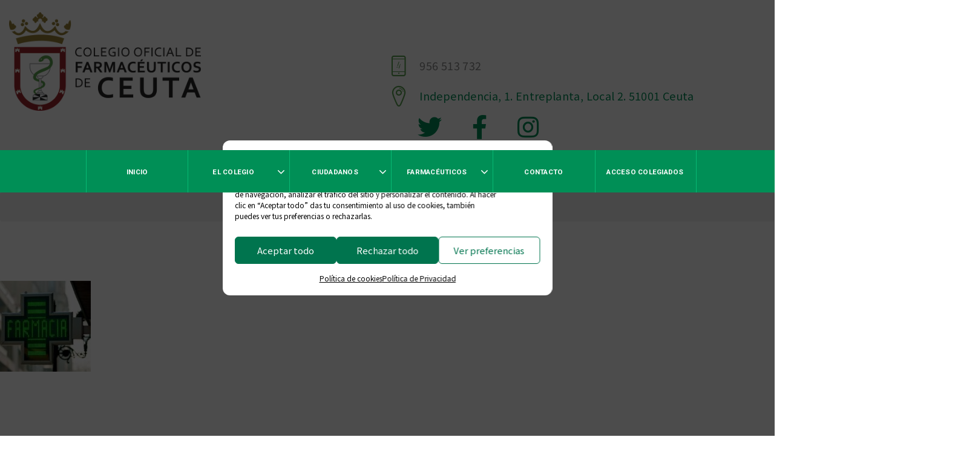

--- FILE ---
content_type: text/html; charset=UTF-8
request_url: https://cofceuta.com/tag/ceuta/
body_size: 82959
content:
<!doctype html>
<html lang="es" class="no-js">
	<head>
		<meta charset="UTF-8">
		<title>  ceuta : COFCeuta</title>

		<link href="//www.google-analytics.com" rel="dns-prefetch">
        <link href="https://cofceuta.com/wp-content/themes/html5blank-stable/img/icons/favicon.ico" rel="shortcut icon">
        <link href="https://cofceuta.com/wp-content/themes/html5blank-stable/img/icons/touch.png" rel="apple-touch-icon-precomposed">

		<meta http-equiv="X-UA-Compatible" content="IE=edge,chrome=1">
		<meta name="viewport" content="width=device-width, initial-scale=1.0">
		<meta name="description" content="Colegio Oficial de Farmacéuticos de Ceuta">

		    <style>
        .title_subtitle_holder_inner h1 span{
            background-color:  !important;
        }
        .header_top_bottom_holder{
            background-color: rgba(256,256,256,0.50);
        }
    </style>
        <style>
        .argpd-cookies .argpd-cookies-bar a.argpd-cookies-politica {
            color:  !important;
        }
        .argpd-cookies .argpd-cookies-bar button {
            border: 1px solid  !important;
            color:  !important;
        }
        .argpd-cookies .argpd-cookies-bar button:hover, focus, active {
            border: 1px solid  !important;
            background-color:  !important;
            color:#ffffff !important;
        }
    </style>
        <style>
        blockquote i.fa {
            color:  !important;
        }
    </style>
        <style>
        .sections {
            color:  !important;
        }
        .navigation a i:hover {
            color:;
        }
        .div-cat{
            background-color: ;
        }
    </style>
        <style>
        .wcs-timetable__compact-list .wcs-day .wcs-timetable__classes::before {
            color: ;
        }
        .wcs-class__content h3:hover{
            color:;
        }
        .fa.fa-circle.fa-stack-base.fa-stack-2x{
            color:;
        }
    </style>
    <style>
    .contra{
        color:  !important;
    }
    </style>
    <meta name='robots' content='max-image-preview:large' />
	<style>img:is([sizes="auto" i], [sizes^="auto," i]) { contain-intrinsic-size: 3000px 1500px }</style>
	<link rel='dns-prefetch' href='//fonts.googleapis.com' />
<link rel='dns-prefetch' href='//use.fontawesome.com' />
		<script type="text/javascript">
			var ajaxurl = 'https://cofceuta.com/wp-admin/admin-ajax.php';
		</script>
		<script type="text/javascript">
/* <![CDATA[ */
window._wpemojiSettings = {"baseUrl":"https:\/\/s.w.org\/images\/core\/emoji\/15.0.3\/72x72\/","ext":".png","svgUrl":"https:\/\/s.w.org\/images\/core\/emoji\/15.0.3\/svg\/","svgExt":".svg","source":{"concatemoji":"https:\/\/cofceuta.com\/wp-includes\/js\/wp-emoji-release.min.js?ver=6.7.4"}};
/*! This file is auto-generated */
!function(i,n){var o,s,e;function c(e){try{var t={supportTests:e,timestamp:(new Date).valueOf()};sessionStorage.setItem(o,JSON.stringify(t))}catch(e){}}function p(e,t,n){e.clearRect(0,0,e.canvas.width,e.canvas.height),e.fillText(t,0,0);var t=new Uint32Array(e.getImageData(0,0,e.canvas.width,e.canvas.height).data),r=(e.clearRect(0,0,e.canvas.width,e.canvas.height),e.fillText(n,0,0),new Uint32Array(e.getImageData(0,0,e.canvas.width,e.canvas.height).data));return t.every(function(e,t){return e===r[t]})}function u(e,t,n){switch(t){case"flag":return n(e,"\ud83c\udff3\ufe0f\u200d\u26a7\ufe0f","\ud83c\udff3\ufe0f\u200b\u26a7\ufe0f")?!1:!n(e,"\ud83c\uddfa\ud83c\uddf3","\ud83c\uddfa\u200b\ud83c\uddf3")&&!n(e,"\ud83c\udff4\udb40\udc67\udb40\udc62\udb40\udc65\udb40\udc6e\udb40\udc67\udb40\udc7f","\ud83c\udff4\u200b\udb40\udc67\u200b\udb40\udc62\u200b\udb40\udc65\u200b\udb40\udc6e\u200b\udb40\udc67\u200b\udb40\udc7f");case"emoji":return!n(e,"\ud83d\udc26\u200d\u2b1b","\ud83d\udc26\u200b\u2b1b")}return!1}function f(e,t,n){var r="undefined"!=typeof WorkerGlobalScope&&self instanceof WorkerGlobalScope?new OffscreenCanvas(300,150):i.createElement("canvas"),a=r.getContext("2d",{willReadFrequently:!0}),o=(a.textBaseline="top",a.font="600 32px Arial",{});return e.forEach(function(e){o[e]=t(a,e,n)}),o}function t(e){var t=i.createElement("script");t.src=e,t.defer=!0,i.head.appendChild(t)}"undefined"!=typeof Promise&&(o="wpEmojiSettingsSupports",s=["flag","emoji"],n.supports={everything:!0,everythingExceptFlag:!0},e=new Promise(function(e){i.addEventListener("DOMContentLoaded",e,{once:!0})}),new Promise(function(t){var n=function(){try{var e=JSON.parse(sessionStorage.getItem(o));if("object"==typeof e&&"number"==typeof e.timestamp&&(new Date).valueOf()<e.timestamp+604800&&"object"==typeof e.supportTests)return e.supportTests}catch(e){}return null}();if(!n){if("undefined"!=typeof Worker&&"undefined"!=typeof OffscreenCanvas&&"undefined"!=typeof URL&&URL.createObjectURL&&"undefined"!=typeof Blob)try{var e="postMessage("+f.toString()+"("+[JSON.stringify(s),u.toString(),p.toString()].join(",")+"));",r=new Blob([e],{type:"text/javascript"}),a=new Worker(URL.createObjectURL(r),{name:"wpTestEmojiSupports"});return void(a.onmessage=function(e){c(n=e.data),a.terminate(),t(n)})}catch(e){}c(n=f(s,u,p))}t(n)}).then(function(e){for(var t in e)n.supports[t]=e[t],n.supports.everything=n.supports.everything&&n.supports[t],"flag"!==t&&(n.supports.everythingExceptFlag=n.supports.everythingExceptFlag&&n.supports[t]);n.supports.everythingExceptFlag=n.supports.everythingExceptFlag&&!n.supports.flag,n.DOMReady=!1,n.readyCallback=function(){n.DOMReady=!0}}).then(function(){return e}).then(function(){var e;n.supports.everything||(n.readyCallback(),(e=n.source||{}).concatemoji?t(e.concatemoji):e.wpemoji&&e.twemoji&&(t(e.twemoji),t(e.wpemoji)))}))}((window,document),window._wpemojiSettings);
/* ]]> */
</script>
<link rel='stylesheet' id='icomoon-css' href='https://cofceuta.com/wp-content/plugins/wp-plugin-vcomm/public/icomoon/style.css?ver=6.7.4' media='all' />
<style id='wp-emoji-styles-inline-css' type='text/css'>

	img.wp-smiley, img.emoji {
		display: inline !important;
		border: none !important;
		box-shadow: none !important;
		height: 1em !important;
		width: 1em !important;
		margin: 0 0.07em !important;
		vertical-align: -0.1em !important;
		background: none !important;
		padding: 0 !important;
	}
</style>
<link rel='stylesheet' id='wp-block-library-css' href='https://cofceuta.com/wp-includes/css/dist/block-library/style.min.css?ver=6.7.4' media='all' />
<link rel='stylesheet' id='ugb-style-css-v2-css' href='https://cofceuta.com/wp-content/plugins/stackable-ultimate-gutenberg-blocks/dist/deprecated/frontend_blocks_deprecated_v2.css?ver=3.7.0' media='all' />
<style id='ugb-style-css-v2-inline-css' type='text/css'>
:root {--stk-block-width-default-detected: 900px;}
:root {
			--content-width: 900px;
		}
</style>
<link rel='stylesheet' id='coblocks-frontend-css' href='https://cofceuta.com/wp-content/plugins/coblocks/dist/coblocks-style.css?ver=4eb0a03e505406b9570c790300e41d08' media='all' />
<link rel='stylesheet' id='wpblog-post-layouts-block-style-css' href='https://cofceuta.com/wp-content/plugins/wp-blog-post-layouts/includes/assets/css/build.css?ver=1.1.4' media='all' />
<style id='classic-theme-styles-inline-css' type='text/css'>
/*! This file is auto-generated */
.wp-block-button__link{color:#fff;background-color:#32373c;border-radius:9999px;box-shadow:none;text-decoration:none;padding:calc(.667em + 2px) calc(1.333em + 2px);font-size:1.125em}.wp-block-file__button{background:#32373c;color:#fff;text-decoration:none}
</style>
<style id='global-styles-inline-css' type='text/css'>
:root{--wp--preset--aspect-ratio--square: 1;--wp--preset--aspect-ratio--4-3: 4/3;--wp--preset--aspect-ratio--3-4: 3/4;--wp--preset--aspect-ratio--3-2: 3/2;--wp--preset--aspect-ratio--2-3: 2/3;--wp--preset--aspect-ratio--16-9: 16/9;--wp--preset--aspect-ratio--9-16: 9/16;--wp--preset--color--black: #000000;--wp--preset--color--cyan-bluish-gray: #abb8c3;--wp--preset--color--white: #ffffff;--wp--preset--color--pale-pink: #f78da7;--wp--preset--color--vivid-red: #cf2e2e;--wp--preset--color--luminous-vivid-orange: #ff6900;--wp--preset--color--luminous-vivid-amber: #fcb900;--wp--preset--color--light-green-cyan: #7bdcb5;--wp--preset--color--vivid-green-cyan: #00d084;--wp--preset--color--pale-cyan-blue: #8ed1fc;--wp--preset--color--vivid-cyan-blue: #0693e3;--wp--preset--color--vivid-purple: #9b51e0;--wp--preset--gradient--vivid-cyan-blue-to-vivid-purple: linear-gradient(135deg,rgba(6,147,227,1) 0%,rgb(155,81,224) 100%);--wp--preset--gradient--light-green-cyan-to-vivid-green-cyan: linear-gradient(135deg,rgb(122,220,180) 0%,rgb(0,208,130) 100%);--wp--preset--gradient--luminous-vivid-amber-to-luminous-vivid-orange: linear-gradient(135deg,rgba(252,185,0,1) 0%,rgba(255,105,0,1) 100%);--wp--preset--gradient--luminous-vivid-orange-to-vivid-red: linear-gradient(135deg,rgba(255,105,0,1) 0%,rgb(207,46,46) 100%);--wp--preset--gradient--very-light-gray-to-cyan-bluish-gray: linear-gradient(135deg,rgb(238,238,238) 0%,rgb(169,184,195) 100%);--wp--preset--gradient--cool-to-warm-spectrum: linear-gradient(135deg,rgb(74,234,220) 0%,rgb(151,120,209) 20%,rgb(207,42,186) 40%,rgb(238,44,130) 60%,rgb(251,105,98) 80%,rgb(254,248,76) 100%);--wp--preset--gradient--blush-light-purple: linear-gradient(135deg,rgb(255,206,236) 0%,rgb(152,150,240) 100%);--wp--preset--gradient--blush-bordeaux: linear-gradient(135deg,rgb(254,205,165) 0%,rgb(254,45,45) 50%,rgb(107,0,62) 100%);--wp--preset--gradient--luminous-dusk: linear-gradient(135deg,rgb(255,203,112) 0%,rgb(199,81,192) 50%,rgb(65,88,208) 100%);--wp--preset--gradient--pale-ocean: linear-gradient(135deg,rgb(255,245,203) 0%,rgb(182,227,212) 50%,rgb(51,167,181) 100%);--wp--preset--gradient--electric-grass: linear-gradient(135deg,rgb(202,248,128) 0%,rgb(113,206,126) 100%);--wp--preset--gradient--midnight: linear-gradient(135deg,rgb(2,3,129) 0%,rgb(40,116,252) 100%);--wp--preset--font-size--small: 13px;--wp--preset--font-size--medium: 20px;--wp--preset--font-size--large: 36px;--wp--preset--font-size--x-large: 42px;--wp--preset--spacing--20: 0.44rem;--wp--preset--spacing--30: 0.67rem;--wp--preset--spacing--40: 1rem;--wp--preset--spacing--50: 1.5rem;--wp--preset--spacing--60: 2.25rem;--wp--preset--spacing--70: 3.38rem;--wp--preset--spacing--80: 5.06rem;--wp--preset--shadow--natural: 6px 6px 9px rgba(0, 0, 0, 0.2);--wp--preset--shadow--deep: 12px 12px 50px rgba(0, 0, 0, 0.4);--wp--preset--shadow--sharp: 6px 6px 0px rgba(0, 0, 0, 0.2);--wp--preset--shadow--outlined: 6px 6px 0px -3px rgba(255, 255, 255, 1), 6px 6px rgba(0, 0, 0, 1);--wp--preset--shadow--crisp: 6px 6px 0px rgba(0, 0, 0, 1);}:where(.is-layout-flex){gap: 0.5em;}:where(.is-layout-grid){gap: 0.5em;}body .is-layout-flex{display: flex;}.is-layout-flex{flex-wrap: wrap;align-items: center;}.is-layout-flex > :is(*, div){margin: 0;}body .is-layout-grid{display: grid;}.is-layout-grid > :is(*, div){margin: 0;}:where(.wp-block-columns.is-layout-flex){gap: 2em;}:where(.wp-block-columns.is-layout-grid){gap: 2em;}:where(.wp-block-post-template.is-layout-flex){gap: 1.25em;}:where(.wp-block-post-template.is-layout-grid){gap: 1.25em;}.has-black-color{color: var(--wp--preset--color--black) !important;}.has-cyan-bluish-gray-color{color: var(--wp--preset--color--cyan-bluish-gray) !important;}.has-white-color{color: var(--wp--preset--color--white) !important;}.has-pale-pink-color{color: var(--wp--preset--color--pale-pink) !important;}.has-vivid-red-color{color: var(--wp--preset--color--vivid-red) !important;}.has-luminous-vivid-orange-color{color: var(--wp--preset--color--luminous-vivid-orange) !important;}.has-luminous-vivid-amber-color{color: var(--wp--preset--color--luminous-vivid-amber) !important;}.has-light-green-cyan-color{color: var(--wp--preset--color--light-green-cyan) !important;}.has-vivid-green-cyan-color{color: var(--wp--preset--color--vivid-green-cyan) !important;}.has-pale-cyan-blue-color{color: var(--wp--preset--color--pale-cyan-blue) !important;}.has-vivid-cyan-blue-color{color: var(--wp--preset--color--vivid-cyan-blue) !important;}.has-vivid-purple-color{color: var(--wp--preset--color--vivid-purple) !important;}.has-black-background-color{background-color: var(--wp--preset--color--black) !important;}.has-cyan-bluish-gray-background-color{background-color: var(--wp--preset--color--cyan-bluish-gray) !important;}.has-white-background-color{background-color: var(--wp--preset--color--white) !important;}.has-pale-pink-background-color{background-color: var(--wp--preset--color--pale-pink) !important;}.has-vivid-red-background-color{background-color: var(--wp--preset--color--vivid-red) !important;}.has-luminous-vivid-orange-background-color{background-color: var(--wp--preset--color--luminous-vivid-orange) !important;}.has-luminous-vivid-amber-background-color{background-color: var(--wp--preset--color--luminous-vivid-amber) !important;}.has-light-green-cyan-background-color{background-color: var(--wp--preset--color--light-green-cyan) !important;}.has-vivid-green-cyan-background-color{background-color: var(--wp--preset--color--vivid-green-cyan) !important;}.has-pale-cyan-blue-background-color{background-color: var(--wp--preset--color--pale-cyan-blue) !important;}.has-vivid-cyan-blue-background-color{background-color: var(--wp--preset--color--vivid-cyan-blue) !important;}.has-vivid-purple-background-color{background-color: var(--wp--preset--color--vivid-purple) !important;}.has-black-border-color{border-color: var(--wp--preset--color--black) !important;}.has-cyan-bluish-gray-border-color{border-color: var(--wp--preset--color--cyan-bluish-gray) !important;}.has-white-border-color{border-color: var(--wp--preset--color--white) !important;}.has-pale-pink-border-color{border-color: var(--wp--preset--color--pale-pink) !important;}.has-vivid-red-border-color{border-color: var(--wp--preset--color--vivid-red) !important;}.has-luminous-vivid-orange-border-color{border-color: var(--wp--preset--color--luminous-vivid-orange) !important;}.has-luminous-vivid-amber-border-color{border-color: var(--wp--preset--color--luminous-vivid-amber) !important;}.has-light-green-cyan-border-color{border-color: var(--wp--preset--color--light-green-cyan) !important;}.has-vivid-green-cyan-border-color{border-color: var(--wp--preset--color--vivid-green-cyan) !important;}.has-pale-cyan-blue-border-color{border-color: var(--wp--preset--color--pale-cyan-blue) !important;}.has-vivid-cyan-blue-border-color{border-color: var(--wp--preset--color--vivid-cyan-blue) !important;}.has-vivid-purple-border-color{border-color: var(--wp--preset--color--vivid-purple) !important;}.has-vivid-cyan-blue-to-vivid-purple-gradient-background{background: var(--wp--preset--gradient--vivid-cyan-blue-to-vivid-purple) !important;}.has-light-green-cyan-to-vivid-green-cyan-gradient-background{background: var(--wp--preset--gradient--light-green-cyan-to-vivid-green-cyan) !important;}.has-luminous-vivid-amber-to-luminous-vivid-orange-gradient-background{background: var(--wp--preset--gradient--luminous-vivid-amber-to-luminous-vivid-orange) !important;}.has-luminous-vivid-orange-to-vivid-red-gradient-background{background: var(--wp--preset--gradient--luminous-vivid-orange-to-vivid-red) !important;}.has-very-light-gray-to-cyan-bluish-gray-gradient-background{background: var(--wp--preset--gradient--very-light-gray-to-cyan-bluish-gray) !important;}.has-cool-to-warm-spectrum-gradient-background{background: var(--wp--preset--gradient--cool-to-warm-spectrum) !important;}.has-blush-light-purple-gradient-background{background: var(--wp--preset--gradient--blush-light-purple) !important;}.has-blush-bordeaux-gradient-background{background: var(--wp--preset--gradient--blush-bordeaux) !important;}.has-luminous-dusk-gradient-background{background: var(--wp--preset--gradient--luminous-dusk) !important;}.has-pale-ocean-gradient-background{background: var(--wp--preset--gradient--pale-ocean) !important;}.has-electric-grass-gradient-background{background: var(--wp--preset--gradient--electric-grass) !important;}.has-midnight-gradient-background{background: var(--wp--preset--gradient--midnight) !important;}.has-small-font-size{font-size: var(--wp--preset--font-size--small) !important;}.has-medium-font-size{font-size: var(--wp--preset--font-size--medium) !important;}.has-large-font-size{font-size: var(--wp--preset--font-size--large) !important;}.has-x-large-font-size{font-size: var(--wp--preset--font-size--x-large) !important;}
:where(.wp-block-post-template.is-layout-flex){gap: 1.25em;}:where(.wp-block-post-template.is-layout-grid){gap: 1.25em;}
:where(.wp-block-columns.is-layout-flex){gap: 2em;}:where(.wp-block-columns.is-layout-grid){gap: 2em;}
:root :where(.wp-block-pullquote){font-size: 1.5em;line-height: 1.6;}
</style>
<link rel='stylesheet' id='wp-blog-designer-fontawesome-stylesheets-css' href='https://cofceuta.com/wp-content/plugins/blog-designer//admin/css/fontawesome-all.min.css?ver=1.0' media='all' />
<link rel='stylesheet' id='wp-blog-designer-css-stylesheets-css' href='https://cofceuta.com/wp-content/plugins/blog-designer/public/css/designer_css.css?ver=1.0' media='all' />
<link rel='stylesheet' id='contact-form-7-css' href='https://cofceuta.com/wp-content/plugins/contact-form-7/includes/css/styles.css?ver=5.7.4' media='all' />
<link rel='stylesheet' id='flexy-breadcrumb-css' href='https://cofceuta.com/wp-content/plugins/flexy-breadcrumb/public/css/flexy-breadcrumb-public.css?ver=1.2.1' media='all' />
<link rel='stylesheet' id='flexy-breadcrumb-font-awesome-css' href='https://cofceuta.com/wp-content/plugins/flexy-breadcrumb/public/css/font-awesome.min.css?ver=4.7.0' media='all' />
<link rel='stylesheet' id='owl-carousel-style-css' href='https://cofceuta.com/wp-content/plugins/post-slider-and-carousel/assets/css/owl.carousel.min.css?ver=3.2.9' media='all' />
<link rel='stylesheet' id='psac-public-style-css' href='https://cofceuta.com/wp-content/plugins/post-slider-and-carousel/assets/css/psac-public.css?ver=3.2.9' media='all' />
<link rel='stylesheet' id='scroll-top-css-css' href='https://cofceuta.com/wp-content/plugins/scroll-top/assets/css/scroll-top.css?ver=1.5.5' media='all' />
<link rel='stylesheet' id='cmplz-general-css' href='https://cofceuta.com/wp-content/plugins/complianz-gdpr/assets/css/cookieblocker.min.css?ver=6.4.1' media='all' />
<link rel='stylesheet' id='wpblog-post-layouts-google-fonts-css' href='https://fonts.googleapis.com/css?family=Roboto%3A400%2C100%2C300%2C400%2C500%2C700%2C900%7CYanone+Kaffeesatz%3A200%2C300%2C400%2C500%2C600%2C700%7COpen+Sans%3A300%2C400%2C600%2C700%2C800%7CRoboto+Slab%3A100%2C200%2C300%2C400%2C500%2C600%2C700%2C800%2C900%7CPoppins%3A100%2C200%2C300%2C400%2C500%2C600%2C700%2C800%2C900&#038;ver=1.1.4#038;subset=latin%2Clatin-ext' media='all' />
<link rel='stylesheet' id='fontawesome-css' href='https://cofceuta.com/wp-content/plugins/wp-blog-post-layouts/includes/assets/fontawesome/css/all.min.css?ver=5.12.1' media='all' />
<link rel='stylesheet' id='normalize-css' href='https://cofceuta.com/wp-content/themes/html5blank-stable/normalize.css?ver=1.0' media='all' />
<link rel='stylesheet' id='html5blank-css' href='https://cofceuta.com/wp-content/themes/html5blank-stable/style.css?ver=1.0' media='all' />
<link rel='stylesheet' id='fl-icons-css' href='https://cofceuta.com/wp-content/themes/html5blank-stable/fonts/fl-icons/css/fl-great-icon-set.css?ver=6.7.4' media='all' />
<link rel='stylesheet' id='pscrollbar-css' href='https://cofceuta.com/wp-content/plugins/quadmenu/assets/frontend/pscrollbar/perfect-scrollbar.min.css?ver=3.2.0' media='all' />
<link rel='stylesheet' id='owlcarousel-css' href='https://cofceuta.com/wp-content/plugins/quadmenu/assets/frontend/owlcarousel/owl.carousel.min.css?ver=3.2.0' media='all' />
<link rel='stylesheet' id='quadmenu-normalize-css' href='https://cofceuta.com/wp-content/plugins/quadmenu/assets/frontend/css/quadmenu-normalize.css?ver=3.2.0' media='all' />
<link rel='stylesheet' id='quadmenu-widgets-css' href='https://cofceuta.com/wp-content/uploads/html5blank-stable/quadmenu-widgets.css?ver=1718360024' media='all' />
<link rel='stylesheet' id='quadmenu-css' href='https://cofceuta.com/wp-content/plugins/quadmenu/build/frontend/style.css?ver=3.2.0' media='all' />
<link rel='stylesheet' id='quadmenu-locations-css' href='https://cofceuta.com/wp-content/uploads/html5blank-stable/quadmenu-locations.css?ver=1718360024' media='all' />
<link rel='stylesheet' id='dashicons-css' href='https://cofceuta.com/wp-includes/css/dashicons.min.css?ver=6.7.4' media='all' />
<link rel='stylesheet' id='font-awesome-official-css' href='https://use.fontawesome.com/releases/v5.11.2/css/all.css' media='all' integrity="sha384-KA6wR/X5RY4zFAHpv/CnoG2UW1uogYfdnP67Uv7eULvTveboZJg0qUpmJZb5VqzN" crossorigin="anonymous" />
<link rel='stylesheet' id='font-awesome-official-v4shim-css' href='https://use.fontawesome.com/releases/v5.11.2/css/v4-shims.css' media='all' integrity="sha384-/EdpJd7d6gGFiQ/vhh7iOjiZdf4+6K4al/XrX6FxxZwDSrAdWxAynr4p/EA/vyPQ" crossorigin="anonymous" />
<style id='font-awesome-official-v4shim-inline-css' type='text/css'>
@font-face {
font-family: "FontAwesome";
font-display: block;
src: url("https://use.fontawesome.com/releases/v5.11.2/webfonts/fa-brands-400.eot"),
		url("https://use.fontawesome.com/releases/v5.11.2/webfonts/fa-brands-400.eot?#iefix") format("embedded-opentype"),
		url("https://use.fontawesome.com/releases/v5.11.2/webfonts/fa-brands-400.woff2") format("woff2"),
		url("https://use.fontawesome.com/releases/v5.11.2/webfonts/fa-brands-400.woff") format("woff"),
		url("https://use.fontawesome.com/releases/v5.11.2/webfonts/fa-brands-400.ttf") format("truetype"),
		url("https://use.fontawesome.com/releases/v5.11.2/webfonts/fa-brands-400.svg#fontawesome") format("svg");
}

@font-face {
font-family: "FontAwesome";
font-display: block;
src: url("https://use.fontawesome.com/releases/v5.11.2/webfonts/fa-solid-900.eot"),
		url("https://use.fontawesome.com/releases/v5.11.2/webfonts/fa-solid-900.eot?#iefix") format("embedded-opentype"),
		url("https://use.fontawesome.com/releases/v5.11.2/webfonts/fa-solid-900.woff2") format("woff2"),
		url("https://use.fontawesome.com/releases/v5.11.2/webfonts/fa-solid-900.woff") format("woff"),
		url("https://use.fontawesome.com/releases/v5.11.2/webfonts/fa-solid-900.ttf") format("truetype"),
		url("https://use.fontawesome.com/releases/v5.11.2/webfonts/fa-solid-900.svg#fontawesome") format("svg");
}

@font-face {
font-family: "FontAwesome";
font-display: block;
src: url("https://use.fontawesome.com/releases/v5.11.2/webfonts/fa-regular-400.eot"),
		url("https://use.fontawesome.com/releases/v5.11.2/webfonts/fa-regular-400.eot?#iefix") format("embedded-opentype"),
		url("https://use.fontawesome.com/releases/v5.11.2/webfonts/fa-regular-400.woff2") format("woff2"),
		url("https://use.fontawesome.com/releases/v5.11.2/webfonts/fa-regular-400.woff") format("woff"),
		url("https://use.fontawesome.com/releases/v5.11.2/webfonts/fa-regular-400.ttf") format("truetype"),
		url("https://use.fontawesome.com/releases/v5.11.2/webfonts/fa-regular-400.svg#fontawesome") format("svg");
unicode-range: U+F004-F005,U+F007,U+F017,U+F022,U+F024,U+F02E,U+F03E,U+F044,U+F057-F059,U+F06E,U+F070,U+F075,U+F07B-F07C,U+F080,U+F086,U+F089,U+F094,U+F09D,U+F0A0,U+F0A4-F0A7,U+F0C5,U+F0C7-F0C8,U+F0E0,U+F0EB,U+F0F3,U+F0F8,U+F0FE,U+F111,U+F118-F11A,U+F11C,U+F133,U+F144,U+F146,U+F14A,U+F14D-F14E,U+F150-F152,U+F15B-F15C,U+F164-F165,U+F185-F186,U+F191-F192,U+F1AD,U+F1C1-F1C9,U+F1CD,U+F1D8,U+F1E3,U+F1EA,U+F1F6,U+F1F9,U+F20A,U+F247-F249,U+F24D,U+F254-F25B,U+F25D,U+F267,U+F271-F274,U+F279,U+F28B,U+F28D,U+F2B5-F2B6,U+F2B9,U+F2BB,U+F2BD,U+F2C1-F2C2,U+F2D0,U+F2D2,U+F2DC,U+F2ED,U+F328,U+F358-F35B,U+F3A5,U+F3D1,U+F410,U+F4AD;
}
</style>
<!--n2css--><!--n2js--><script type="text/javascript" src="https://cofceuta.com/wp-includes/js/jquery/jquery.min.js?ver=3.7.1" id="jquery-core-js"></script>
<script type="text/javascript" src="https://cofceuta.com/wp-includes/js/jquery/jquery-migrate.min.js?ver=3.4.1" id="jquery-migrate-js"></script>
<script type="text/javascript" src="https://cofceuta.com/wp-content/themes/html5blank-stable/js/lib/conditionizr-4.3.0.min.js?ver=4.3.0" id="conditionizr-js"></script>
<script type="text/javascript" src="https://cofceuta.com/wp-content/themes/html5blank-stable/js/lib/modernizr-2.7.1.min.js?ver=2.7.1" id="modernizr-js"></script>
<script type="text/javascript" src="https://cofceuta.com/wp-content/themes/html5blank-stable/js/scripts.js?ver=1.0.0" id="html5blankscripts-js"></script>
<script type="text/javascript" id="ugb-block-frontend-js-v2-js-extra">
/* <![CDATA[ */
var stackable = {"restUrl":"https:\/\/cofceuta.com\/wp-json\/"};
/* ]]> */
</script>
<script type="text/javascript" src="https://cofceuta.com/wp-content/plugins/stackable-ultimate-gutenberg-blocks/dist/deprecated/frontend_blocks_deprecated_v2.js?ver=3.7.0" id="ugb-block-frontend-js-v2-js"></script>
<script type="text/javascript" src="https://cofceuta.com/wp-includes/js/imagesloaded.min.js?ver=5.0.0" id="imagesloaded-js" data-wp-strategy="defer"></script>
<script type="text/javascript" src="https://cofceuta.com/wp-includes/js/masonry.min.js?ver=4.2.2" id="masonry-js" data-wp-strategy="defer"></script>
<script type="text/javascript" src="https://cofceuta.com/wp-content/plugins/blog-designer/public/js/ticker.min.js?ver=1.0" id="ticker-js"></script>
<script type="text/javascript" src="https://cofceuta.com/wp-content/plugins/blog-designer/public/js/designer.js?ver=1.0" id="wp-blog-designer-script-js"></script>
<script type="text/javascript" id="qubely_local_script-js-extra">
/* <![CDATA[ */
var qubely_urls = {"plugin":"https:\/\/cofceuta.com\/wp-content\/plugins\/qubely\/","ajax":"https:\/\/cofceuta.com\/wp-admin\/admin-ajax.php","nonce":"d6474e73d5","actual_url":"cofceuta.com"};
/* ]]> */
</script>
<script type="text/javascript" id="qubely_container_width-js-extra">
/* <![CDATA[ */
var qubely_container_width = {"sm":"540","md":"720","lg":"960","xl":"1140"};
/* ]]> */
</script>
<link rel="https://api.w.org/" href="https://cofceuta.com/wp-json/" /><link rel="alternate" title="JSON" type="application/json" href="https://cofceuta.com/wp-json/wp/v2/tags/34" />
            <style type="text/css">              
                
                /* Background color */
                .fbc-page .fbc-wrap .fbc-items {
                    background-color: #edeff0;
                }
                /* Items font size */
                .fbc-page .fbc-wrap .fbc-items li {
                    font-size: 16px;
                }
                
                /* Items' link color */
                .fbc-page .fbc-wrap .fbc-items li a {
                    color: #337ab7;                    
                }
                
                /* Seprator color */
                .fbc-page .fbc-wrap .fbc-items li .fbc-separator {
                    color: #cccccc;
                }
                
                /* Active item & end-text color */
                .fbc-page .fbc-wrap .fbc-items li.active span,
                .fbc-page .fbc-wrap .fbc-items li .fbc-end-text {
                    color: #27272a;
                    font-size: 16px;
                }
            </style>

            <!-- Scroll To Top -->
<style id="scrolltop-custom-style">
		#scrollUp {border-radius:50%;opacity:0.7;bottom:20px;right:20px;background:#008f56;;}
		#scrollUp:hover{opacity:1;}
        .top-icon{stroke:#ffffff;}
        @media (max-width: 567px) { #scrollUp { display: none !important; } };
		
		</style>
<!-- End Scroll Top - https://wordpress.org/plugins/scroll-top/ -->
<style>.cmplz-hidden{display:none!important;}</style>
	<meta name="viewport" content="width=device-width, initial-scale=1.0">

		<style>
		#quadmenu.quadmenu-is-horizontal .quadmenu-navbar-nav li.quadmenu-item > .quadmenu-dropdown-menu {
	position: relative;
	top: auto
}

#quadmenu.quadmenu-custom_theme_1 .quadmenu-navbar-nav > li.quadmenu-item > a, #quadmenu.quadmenu-custom_theme_1 .quadmenu-navbar-nav > li.quadmenu-item > form {
	display: block;
	font: 16px / 54px 'Roboto', sans-serif;
	font-weight: bold;
	text-align: center;
	text-transform: uppercase;
	letter-spacing: 0.04em;
	padding: 8px 0px;
	position: relative;
	z-index: 1;
	color: #ffffff;
}

#quadmenu.quadmenu-custom_theme_1.quadmenu-is-horizontal.js .quadmenu-navbar-nav > li.quadmenu-item {
	width: 250px;
}

#quadmenu.quadmenu-custom_theme_1 .quadmenu-navbar-nav .quadmenu-dropdown-menu li.quadmenu-item > a {
	text-align: center;
	display: block;
	font: 14px / 27px 'Roboto', sans-serif;
	padding: 0px 10px;
	font-weight: bold;
	letter-spacing: 0.04em;
	color: #ffffff;
}


#quadmenu.quadmenu-custom_theme_1.quadmenu-is-horizontal.js .quadmenu-navbar-nav > li.quadmenu-item:first-child {
    border-left:1px solid #08ba74;
}

#quadmenu.quadmenu-custom_theme_1.quadmenu-is-horizontal.js .quadmenu-navbar-nav > li.quadmenu-item:last-child {
    border-right:1px solid #08ba74;
}

#quadmenu .quadmenu-navbar-nav li.quadmenu-item > a > .quadmenu-item-content > .quadmenu-caret::before{	
	font-size: 20px;
	color: inherit;
	margin-left: 3px;
	line-height: 10px;
}

#quadmenu .quadmenu-navbar-nav li.quadmenu-item.open > a > .quadmenu-item-content > .quadmenu-caret::before {
	content: '\e900';
}

#quadmenu .quadmenu-navbar-nav li.quadmenu-item > a > .quadmenu-item-content > .quadmenu-caret {
	right: 0.5vw;
}

.no-link{
    cursor:default;
}

@media all and (min-width:769px){
    .quadmenu-item-level-1 div {
        position:absolute !important;
        top:0 !important;
    }
}   
	</style>
	<style type="text/css">.blue-message {
background: none repeat scroll 0 0 #3399ff;
color: #ffffff;
text-shadow: none;
font-size: 14px;
line-height: 24px;
padding: 10px;
} 
.green-message {
background: none repeat scroll 0 0 #8cc14c;
color: #ffffff;
text-shadow: none;
font-size: 14px;
line-height: 24px;
padding: 10px;
} 
.orange-message {
background: none repeat scroll 0 0 #faa732;
color: #ffffff;
text-shadow: none;
font-size: 14px;
line-height: 24px;
padding: 10px;
} 
.red-message {
background: none repeat scroll 0 0 #da4d31;
color: #ffffff;
text-shadow: none;
font-size: 14px;
line-height: 24px;
padding: 10px;
} 
.grey-message {
background: none repeat scroll 0 0 #53555c;
color: #ffffff;
text-shadow: none;
font-size: 14px;
line-height: 24px;
padding: 10px;
} 
.left-block {
background: none repeat scroll 0 0px, radial-gradient(ellipse at center center, #ffffff 0%, #f2f2f2 100%) repeat scroll 0 0 rgba(0, 0, 0, 0);
color: #8b8e97;
padding: 10px;
margin: 10px;
float: left;
} 
.right-block {
background: none repeat scroll 0 0px, radial-gradient(ellipse at center center, #ffffff 0%, #f2f2f2 100%) repeat scroll 0 0 rgba(0, 0, 0, 0);
color: #8b8e97;
padding: 10px;
margin: 10px;
float: right;
} 
.blockquotes {
background: none;
border-left: 5px solid #f1f1f1;
color: #8B8E97;
font-size: 14px;
font-style: italic;
line-height: 22px;
padding-left: 15px;
padding: 10px;
width: 60%;
float: left;
} 
</style><style id="uagb-style-conditional-extension">@media (min-width: 1025px){body .uag-hide-desktop.uagb-google-map__wrap,body .uag-hide-desktop{display:none !important}}@media (min-width: 768px) and (max-width: 1024px){body .uag-hide-tab.uagb-google-map__wrap,body .uag-hide-tab{display:none !important}}@media (max-width: 767px){body .uag-hide-mob.uagb-google-map__wrap,body .uag-hide-mob{display:none !important}}</style><link rel="icon" href="https://cofceuta.com/wp-content/uploads/2019/12/cropped-logo-ceuta-favicon-1-32x32.png" sizes="32x32" />
<link rel="icon" href="https://cofceuta.com/wp-content/uploads/2019/12/cropped-logo-ceuta-favicon-1-192x192.png" sizes="192x192" />
<link rel="apple-touch-icon" href="https://cofceuta.com/wp-content/uploads/2019/12/cropped-logo-ceuta-favicon-1-180x180.png" />
<meta name="msapplication-TileImage" content="https://cofceuta.com/wp-content/uploads/2019/12/cropped-logo-ceuta-favicon-1-270x270.png" />
<style type="text/css"></style>		<style type="text/css" id="wp-custom-css">
			.ticss-f1a50686 {
  max-width:66% !important;
  margin-left:auto !important;
  margin-right:auto !important;
}

.ticss-cb4ef67a{
	margin-right:5vw;
  margin-top:10vh;
  line-height:30px;
  text-align:justify;
	font-size:13px;
}

.post-edit-link{
	color:#008f56;
}
#post-grid-657 {
	background-color: #e7e7e7 !important;
}
.grid-items > div a {
	color: #00744e;
}
.grid-items > div a:hover {
	color: #81cb47;
}

.fbc-page .fbc-wrap .fbc-items li.active span, .fbc-page .fbc-wrap .fbc-items li .fbc-end-text, .fbc-page .fbc-wrap .fbc-items li.active span a {
	color: #5ba051 !important;
	font: 400 12px/1.2em "Helvetica Neue", Helvetica, Arial, sans-serif !important;
	margin-left: 10px;
}

.bd-metadatabox, .bd-category-link, .bd_date_cover, .bd-category-link {
	display:none !important;
}

.content{
	display:table
}
.footer > .content > div{
	width: 100%;
}
img.attachment-post-thumbnail{
	width:70vw;
	margin-left:15vw;
}

.content p, .content li{
	text-align:justify;
}

#post-177 .content, #post-408 .content {
	width:100%;
}
@media all and (min-width:600px){
	#post-52 .content {
	display:block;
}
}

@media all and (max-width:600px){
	#post-610, #post-410, #post-443, #post-714, .post.type-post {
		margin-left:5vw;
		margin-right: 5vw;
	}
	
	#post-410 .ticss-0179ef16 figure img{
		margin: 0;
	}
	
	v-buscador-farmacias .buscador {
		margin-top:10vh;
	}
	
}


#post-52 .content p {
	text-align:left;
}

#post-756 a, #post-757 a, #post-761 a, #post-993 a {
	color: #000;
}

#post-756 h3, #post-757 h3, #post-761 h3 {
	font-size:22px;
}

.uagb-timeline-desc-content img, .uagb-timeline-content img {
	height:auto;
}

@media all and (min-width:600px) and (max-width:1450px){
	article .content {
		margin-left:50px;
		margin-right: 50px;
	}
	#post-52 .content {
		margin-left:0;
		margin-right: 0;
	}
	#post-52 .content .item_content {
	min-width: 400px;
}

	#post-52 .tarjetas {
	margin-left: 2vw;
	margin-right: 2vw;
}
}
	.full_width{ 
		width:100vw !important;
	}


#post-797 .ugb-divider__hr {
	background-color:transparent !important;
}

#post-797 .wp-block-columns {
	margin-bottom: 70px;
	margin-top: 50px;
}

#post-797 .ticss-cb4ef67a{
	margin-left: 5vw;
	margin-right: 5vw;
	margin-top: 10vh;
	line-height: 30px;
	text-align: justify;
	font-size: 13px;
}

#post-838 .ugb-divider__hr {
	background-color:transparent !important;
}

#post-838 .wp-block-columns {
	margin-bottom: 70px;
	margin-top: 50px;
}

#post-838 .ticss-cb4ef67a{
	margin-left: 5vw;
	margin-right: 5vw;
	margin-top: 10vh;
	line-height: 30px;
	text-align: justify;
	font-size: 13px;
}

#cookies-eu-more{
	color: #00744e;
}

#cookies-eu-accept{
	background-color: #00744e;
}

#cookies-eu-reject:hover,#cookies-eu-accept:hover{
	background-color: #5ba051;
}

#post-610 img, #post-410 img {
	height:auto;
}

.fa {
	color: #008f56;
}

.icon-up-open {
	color: #ffffff;
}

.fa:hover {
	color: #81cb47;
}

@media (max-width: 550px) {

	

	.container {

		display: flex;

		flex-direction: column;

	}

	

	.logo > .container > div, .footer > .content > div > div {

		width: 100% !important;

	}

	

	.container > div div div {

		text-align: left;

	}

	.container > div:nth-child(2) {

		margin-top: 30px !important;

	}

	.container > div > div:nth-child(3) > a  {

		margin-left: 0px !important;

		padding-left: 3%;

		padding-right: 5%;

	}

	.n2-ss-no-bga-fixed {

		margin-top: 27px;

	}

	

	.content{

		display: unset;

	}

	

	.contenedor {

		min-width: auto !important;

	}

	

	.item_content{

		min-width: auto !important;

		padding: 35px;

	}

	

	.tarjetas > div {

		flex-direction: column;

	}

	

	div > h2 {

		padding-top: 25px !important;

	}
	.v-list-desplegable-cabecera h2{padding-top: 0px !important;margin: 0px !important;font-size:19px !important;letter-spacing: 0 !important;max-width: 100% !important;}
  .mapa {order: 1 !important;}
	#post-393 .full_width{margin: 0px 10px !important;padding-right:0px !important;}
	#post-169 .full_width{margin: 0px 10px !important;padding-right:0px !important;}
	v-buscador-farmacias .buscador {margin-top: 0px;}

	.full_width {

		width: auto !important;

		padding-right: 5%; 

	}

	

	.full_width > div p {

		padding-top: 0px !important;

	}

	

	.full_width > div > div {

		font-size: 16px !important;

		flex-direction: column;

	}

	

	.footer > div > div > div {

		width: auto !important;

	}

	

	.location-footer > span > div > p {

		font-size: 18px !important;

	}

	

	.footer > div > div:nth-child(1){

		padding: 3%;

		flex-direction: column;

	}

	

		.footer > div > div:nth-child(1) > div:nth-child(2) > div:nth-child(2){

		margin-top: 20px !important;

		display: flex;

		flex-direction: row;

    flex-wrap: wrap;

	}

	

		.footer > div > div:nth-child(1) > div:nth-child(2) > div:nth-child(2) > a {

		margin-right: 10%;

	}

	

	.div-logo-footer {

		text-align: left !important;

		margin-left: 0px !important;

	}

	

	.content > h2 {

		font-size: 22px;

	}

	div > h2 {

		font-size: 22px;

	}

	

.icono-footer {

	margin-left: 10% !important;

	}

	

	.customize-unpreviewable {

		margin-bottom: 2%;

	}

	.icon-bar-container{

		width: 32px !important;

	}

	#quadmenu .quadmenu-navbar-toggle .icon-bar-container{

		width: 32px !important;

	}

	

		span{

	width: auto;

}
	
	.icon-bar-top{
		background-color: white !important;

	}

	

	.icon-bar-bottom{
		background-color: white !important;

	}
	
	.fl-great-icon-set-mobile226 {
		width: auto !important
	}
}		</style>
				<script>
        // conditionizr.com
        // configure environment tests
        conditionizr.config({
            assets: 'https://cofceuta.com/wp-content/themes/html5blank-stable',
            tests: {}
        });
        </script>

	</head>
	<body data-cmplz=1 class="archive tag tag-ceuta tag-34 qubely qubely-frontend">

		<!-- wrapper -->
		<div class="wrapper">

			<!-- header -->
			<header class="header clear" role="banner">

					<!-- logo -->
					<div class="logo" style="display:flex">
						<div class="container" style="display:flex">
							<div style="width:45%">
								<a href="https://cofceuta.com">
									<!-- svg logo - toddmotto.com/mastering-svg-use-for-a-retina-web-fallbacks-with-png-script -->
									<img src="https://cofceuta.com/wp-content/themes/html5blank-stable/img/logo-COF-Ceuta.png" alt="Logo" class="logo-img">
								</a>
							</div>
							<div style="display:flex; margin-top:70px;">
								<div>
									<span class="fl-great-icon-set-mobile226 fl-great-fa fa-set-mobile226" style="width:150%; margin-right:20px;"><div><p>956 513 732</p></div></span>
								</div>
								<div class="location-footer">
									<span class="fl-great-icon-set-placeholder34  fl-great-fa fa-set-placeholder34"><div><p>Independencia, 1. Entreplanta,  Local 2. 51001 Ceuta</p></div></span>
								</div>
								<div style="display:flex;">
								<a class="icono-footer icono-head" style="margin-top:0;" href="https://twitter.com/COFCEUTA" target="_blank">
									<i class="fa fa-circle fa-twitter" aria-hidden="true"></i>
								</a>
								<a class="icono-footer icono-head" style="margin-top:0;" href="https://facebook.com/cofceuta" target="_blank">
									<i class="fa fa-circle fa-facebook" aria-hidden="true"></i>
								</a>
								<a class="icono-footer icono-head" style="margin-top:0;" href="https://www.instagram.com/cof_ceuta/" target="_blank">
									<i class="fa fa-circle fa-instagram" aria-hidden="true"></i>
								</a>
							</div>
							</div>
						</div>
					</div>
					<!-- /logo -->
					
					<!-- nav -->
					<nav class="nav" role="navigation">
					<nav id="quadmenu" class="quadmenu-custom_theme_1 quadmenu-v3.2.0 quadmenu-align-center quadmenu-divider-show quadmenu-carets-show quadmenu-background-color quadmenu-mobile-shadow-show quadmenu-dropdown-shadow-show" data-template="collapse" data-theme="custom_theme_1" data-unwrap="0" data-width="1" data-selector=".container" data-breakpoint="768" data-sticky="1" data-sticky-offset="0">
	<div class="quadmenu-container">
	<div class="quadmenu-navbar-header">
		<button type="button" class="quadmenu-navbar-toggle collapsed" data-quadmenu="collapse" data-target="#quadmenu_0" aria-expanded="false" aria-controls="quadmenu">
	<span class="icon-bar-container">
	<span class="icon-bar icon-bar-top"></span>
	<span class="icon-bar icon-bar-middle"></span>
	<span class="icon-bar icon-bar-bottom"></span>
	</span>
</button>			</div>
	<div id="quadmenu_0" class="quadmenu-navbar-collapse collapse">
		<ul class="quadmenu-navbar-nav"><li id="menu-item-131" class="quadmenu-item-131 quadmenu-item quadmenu-item-object-page quadmenu-item-home quadmenu-item-type-post_type quadmenu-item-type-post_type quadmenu-item-level-0 quadmenu-has-title quadmenu-has-link quadmenu-has-background quadmenu-dropdown-right">				<a  href="https://cofceuta.com/">
			<span class="quadmenu-item-content">
																	<span class="quadmenu-text  hover t_1000">Inicio</span>
																	</span>
		</a>
				</li><li id="menu-item-24" class="quadmenu-item-24 no-link quadmenu-item quadmenu-item-object-custom quadmenu-item-has-children quadmenu-item-type-default quadmenu-item-level-0 quadmenu-dropdown quadmenu-has-caret quadmenu-has-title quadmenu-has-link quadmenu-has-background quadmenu-dropdown-right">				<a  href="#" class="quadmenu-dropdown-toggle hoverintent">
			<span class="quadmenu-item-content">
											<span class="quadmenu-caret"></span>
										<span class="quadmenu-text  hover t_1000">El Colegio</span>
																	</span>
		</a>
						<div id="dropdown-24" class="quadmenu_btt t_300 quadmenu-dropdown-menu">
				<ul>
		<li id="menu-item-378" class="quadmenu-item-378 quadmenu-item quadmenu-item-object-custom quadmenu-item-type-default quadmenu-item-level-1 quadmenu-has-title quadmenu-has-link quadmenu-has-background quadmenu-dropdown-right">				<a  href="https://cofceuta.com/saludo-del-presidente">
			<span class="quadmenu-item-content">
																	<span class="quadmenu-text  hover t_1000">Saludo del Presidente</span>
																	</span>
		</a>
				</li><li id="menu-item-26" class="quadmenu-item-26 quadmenu-item quadmenu-item-object-custom quadmenu-item-type-default quadmenu-item-level-1 quadmenu-has-title quadmenu-has-link quadmenu-has-background quadmenu-dropdown-right">				<a  href="https://cofceuta.com/junta-de-gobierno/">
			<span class="quadmenu-item-content">
																	<span class="quadmenu-text  hover t_1000">Junta</span>
																	</span>
		</a>
				</li><li id="menu-item-605" class="quadmenu-item-605 quadmenu-item quadmenu-item-object-custom quadmenu-item-type-default quadmenu-item-level-1 quadmenu-has-title quadmenu-has-link quadmenu-has-background quadmenu-dropdown-right">				<a  href="https://cofceuta.com/historia">
			<span class="quadmenu-item-content">
																	<span class="quadmenu-text  hover t_1000">Historia</span>
																	</span>
		</a>
				</li><li id="menu-item-380" class="quadmenu-item-380 quadmenu-item quadmenu-item-object-custom quadmenu-item-type-default quadmenu-item-level-1 quadmenu-has-title quadmenu-has-link quadmenu-has-background quadmenu-dropdown-right">				<a  href="https://cofceuta.com/codigo-deontologico">
			<span class="quadmenu-item-content">
																	<span class="quadmenu-text  hover t_1000">Código deontológico</span>
																	</span>
		</a>
				</li><li id="menu-item-381" class="quadmenu-item-381 quadmenu-item quadmenu-item-object-custom quadmenu-item-type-default quadmenu-item-level-1 quadmenu-has-title quadmenu-has-link quadmenu-has-background quadmenu-dropdown-right">				<a  href="https://cofceuta.com/entrevista-al-presidente">
			<span class="quadmenu-item-content">
																	<span class="quadmenu-text  hover t_1000">Entrevista al presidente</span>
																	</span>
		</a>
				</li>		</ul>
	</div>
	</li><li id="menu-item-27" class="quadmenu-item-27 no-link quadmenu-item quadmenu-item-object-custom quadmenu-item-has-children quadmenu-item-type-default quadmenu-item-level-0 quadmenu-dropdown quadmenu-has-caret quadmenu-has-title quadmenu-has-link quadmenu-has-background quadmenu-dropdown-right">				<a  href="#" class="quadmenu-dropdown-toggle hoverintent">
			<span class="quadmenu-item-content">
											<span class="quadmenu-caret"></span>
										<span class="quadmenu-text  hover t_1000">Ciudadanos</span>
																	</span>
		</a>
						<div id="dropdown-27" class="quadmenu_btt t_300 quadmenu-dropdown-menu">
				<ul>
		<li id="menu-item-382" class="quadmenu-item-382 quadmenu-item quadmenu-item-object-custom quadmenu-item-type-default quadmenu-item-level-1 quadmenu-has-title quadmenu-has-link quadmenu-has-background quadmenu-dropdown-right">				<a  href="https://cofceuta.com/farmacias-de-guardia/">
			<span class="quadmenu-item-content">
																	<span class="quadmenu-text  hover t_1000">Farmacias de Guardia</span>
																	</span>
		</a>
				</li><li id="menu-item-480" class="quadmenu-item-480 quadmenu-item quadmenu-item-object-custom quadmenu-item-type-default quadmenu-item-level-1 quadmenu-has-title quadmenu-has-link quadmenu-has-background quadmenu-dropdown-right">				<a  href="/localizador-de-farmacias">
			<span class="quadmenu-item-content">
																	<span class="quadmenu-text  hover t_1000">Localizador de Farmacias</span>
																	</span>
		</a>
				</li><li id="menu-item-384" class="quadmenu-item-384 quadmenu-item quadmenu-item-object-custom quadmenu-item-type-default quadmenu-item-level-1 quadmenu-has-title quadmenu-has-link quadmenu-has-background quadmenu-dropdown-right">				<a  href="https://cofceuta.com/trabajo-del-farmaceutico">
			<span class="quadmenu-item-content">
																	<span class="quadmenu-text  hover t_1000">Trabajo del Farmacéutico</span>
																	</span>
		</a>
				</li><li id="menu-item-31" class="quadmenu-item-31 quadmenu-item quadmenu-item-object-custom quadmenu-item-type-default quadmenu-item-level-1 quadmenu-has-title quadmenu-has-link quadmenu-has-background quadmenu-dropdown-right">				<a  href="/farmacias-de-ceuta">
			<span class="quadmenu-item-content">
																	<span class="quadmenu-text  hover t_1000">Farmacias de Ceuta</span>
																	</span>
		</a>
				</li><li id="menu-item-383" class="quadmenu-item-383 quadmenu-item quadmenu-item-object-custom quadmenu-item-type-default quadmenu-item-level-1 quadmenu-has-title quadmenu-has-link quadmenu-has-background quadmenu-dropdown-right">				<a  href="https://cofceuta.com/campanas-consejos">
			<span class="quadmenu-item-content">
																	<span class="quadmenu-text  hover t_1000">Campañas/Consejos</span>
																	</span>
		</a>
				</li><li id="menu-item-1159" class="quadmenu-item-1159 quadmenu-item quadmenu-item-object-custom quadmenu-item-type-default quadmenu-item-level-1 quadmenu-has-title quadmenu-has-link quadmenu-has-background quadmenu-dropdown-right">				<a  href="/cof-ceuta-en-la-prensa/">
			<span class="quadmenu-item-content">
																	<span class="quadmenu-text  hover t_1000">COF Ceuta en la prensa</span>
																	</span>
		</a>
				</li>		</ul>
	</div>
	</li><li id="menu-item-30" class="quadmenu-item-30 quadmenu-item quadmenu-item-object-custom quadmenu-item-has-children quadmenu-item-type-default quadmenu-item-level-0 quadmenu-dropdown quadmenu-has-caret quadmenu-has-title quadmenu-has-link quadmenu-has-background quadmenu-dropdown-right">				<a  href="#" class="quadmenu-dropdown-toggle hoverintent">
			<span class="quadmenu-item-content">
											<span class="quadmenu-caret"></span>
										<span class="quadmenu-text  hover t_1000">Farmacéuticos</span>
																	</span>
		</a>
						<div id="dropdown-30" class="quadmenu_btt t_300 quadmenu-dropdown-menu">
				<ul>
		<li id="menu-item-29" class="quadmenu-item-29 quadmenu-item quadmenu-item-object-custom quadmenu-item-type-default quadmenu-item-level-1 quadmenu-has-title quadmenu-has-link quadmenu-has-background quadmenu-dropdown-right">				<a  href="https://cofceuta.com/colegiacion/">
			<span class="quadmenu-item-content">
																	<span class="quadmenu-text  hover t_1000">Solicitud de colegiación</span>
																	</span>
		</a>
				</li><li id="menu-item-28" class="quadmenu-item-28 quadmenu-item quadmenu-item-object-custom quadmenu-item-type-default quadmenu-item-level-1 quadmenu-has-title quadmenu-has-link quadmenu-has-background quadmenu-dropdown-right">				<a  href="https://cofceuta.com/verificador-de-documentos">
			<span class="quadmenu-item-content">
																	<span class="quadmenu-text  hover t_1000">Verificador de documentos</span>
																	</span>
		</a>
				</li><li id="menu-item-1694" class="quadmenu-item-1694 quadmenu-item quadmenu-item-object-custom quadmenu-item-type-default quadmenu-item-level-1 quadmenu-has-title quadmenu-has-link quadmenu-has-background quadmenu-dropdown-right">				<a  href="https://servicios.farmaceuticos.com/survey/20af1665-1755-3996-9188-25e2fa4c2609/3c84fc64-1148-4bfb-a19a-6c958b9f9812">
			<span class="quadmenu-item-content">
																	<span class="quadmenu-text  hover t_1000">Observatorio de agresiones a farmacéuticos</span>
																	</span>
		</a>
				</li>		</ul>
	</div>
	</li><li id="menu-item-32" class="quadmenu-item-32 quadmenu-item quadmenu-item-object-custom quadmenu-item-type-default quadmenu-item-level-0 quadmenu-has-title quadmenu-has-link quadmenu-has-background quadmenu-dropdown-right">				<a  href="https://cofceuta.com/contacto/">
			<span class="quadmenu-item-content">
																	<span class="quadmenu-text  hover t_1000">Contacto</span>
																	</span>
		</a>
				</li><li id="menu-item-368" class="quadmenu-item-368 quadmenu-item quadmenu-item-object-custom quadmenu-item-type-default quadmenu-item-level-0 quadmenu-has-title quadmenu-has-link quadmenu-has-background quadmenu-dropdown-right">				<a  target="_blank" href="https://vcomm.cofceuta.com/index.php?option=com_vprivado#/">
			<span class="quadmenu-item-content">
																	<span class="quadmenu-text  hover t_1000">Acceso colegiados</span>
																	</span>
		</a>
				</li></ul>	</div>
	</div>
</nav>			<!-- Flexy Breadcrumb -->
			<div class="fbc fbc-page">

				<!-- Breadcrumb wrapper -->
				<div class="fbc-wrap">

					<!-- Ordered list-->
					<ol class="fbc-items" itemscope itemtype="https://schema.org/BreadcrumbList">
						            <li itemprop="itemListElement" itemscope itemtype="https://schema.org/ListItem">
                <span itemprop="name">
                    <!-- Home Link -->
                    <a itemprop="item" href="https://cofceuta.com">
                    
                                                    <i class="fa fa-home" aria-hidden="true"></i>Inicio                    </a>
                </span>
                <meta itemprop="position" content="1" /><!-- Meta Position-->
             </li><li><span class="fbc-separator">|</span></li><li class="active item-current item-tag-34"><span itemprop="name" title="ceuta">ceuta</span><meta itemprop="position" content="2" /></li>					</ol>
					<div class="clearfix"></div>
				</div>
			</div>
							
				</nav>
					<!-- /nav -->

			</header>
			<!-- /header -->

	<main role="main">
		<!-- section -->
		<section>

			<h1>Archivo de etiquetas: ceuta</h1>

			
	<!-- article -->
	<article id="post-1753" class="post-1753 post type-post status-publish format-standard has-post-thumbnail hentry category-campanas-consejos tag-ceuta tag-farmacia">

		<!-- post thumbnail -->
					<a href="https://cofceuta.com/el-farmaceutico-el-profesional-sanitario-mas-cercano-y-accesible-en-la-atencion-primaria/" title="El farmacéutico, el profesional sanitario más cercano y accesible en la Atención Primaria">
				<img src="https://cofceuta.com/wp-content/uploads/2025/04/CRUZ-FARMACIA-150x150.jpg" class="attachment-120x120 size-120x120 wp-post-image" alt="" decoding="async" />			</a>
				<!-- /post thumbnail -->

		<!-- post title -->
		<h2>
			<a href="https://cofceuta.com/el-farmaceutico-el-profesional-sanitario-mas-cercano-y-accesible-en-la-atencion-primaria/" title="El farmacéutico, el profesional sanitario más cercano y accesible en la Atención Primaria">El farmacéutico, el profesional sanitario más cercano y accesible en la Atención Primaria</a>
		</h2>
		<!-- /post title -->

		<!-- post details -->
		<span class="date">agosto 29, 2025 11:27 am</span>
		<span class="author">Publicado por <a href="https://cofceuta.com/author/prensa-cofceuta/" title="Entradas de Prensa COFCeuta" rel="author">Prensa COFCeuta</a></span>
		<span class="comments"></span>
		<!-- /post details -->

		<p>En España, 54.972 farmacéuticos que ejercen en 22.231 farmacias comunitarias se confirman como los profesionales sanitarios más próximos y accesibles para la población. Así lo recoge el informe “Estadísticas de Colegiados y Farmacias Comunitarias”, elaborado anualmente por el Consejo General de Colegios Farmacéuticos, que analiza la situación y evolución de la profesión en el último año. El documento refleja que los farmacéuticos y las farmacias comunitarias ya constituyen el colectivo sanitario más numeroso en el ámbito de la&nbsp;Atención Primaria, reforzando y complementando el trabajo de los&nbsp;30.838 médicos de familia&nbsp;que prestan servicio en&nbsp;10.003 consultorios locales&nbsp;y&nbsp;3.055 centros de salud, según datos del Ministerio de Sanidad correspondientes a... <a class="view-article" href="https://cofceuta.com/el-farmaceutico-el-profesional-sanitario-mas-cercano-y-accesible-en-la-atencion-primaria/">Ver artículo</a></p>
		
	</article>
	<!-- /article -->


	<!-- article -->
	<article id="post-1742" class="post-1742 post type-post status-publish format-standard has-post-thumbnail hentry category-cof-en-la-prensa tag-ceuta tag-farmaceuticos tag-proteccion-solar">

		<!-- post thumbnail -->
					<a href="https://cofceuta.com/el-colegio-de-farmaceuticos-educactiva-y-aecc-conciencian-a-los-mas-pequenos-de-que-la-piel-tiene-memoria/" title="El Colegio de Farmacéuticos, EducActiva y AECC conciencian a los más pequeños de que «la piel tiene memoria»">
				<img src="https://cofceuta.com/wp-content/uploads/2025/08/7092_aecc1-150x150.jpg" class="attachment-120x120 size-120x120 wp-post-image" alt="" decoding="async" />			</a>
				<!-- /post thumbnail -->

		<!-- post title -->
		<h2>
			<a href="https://cofceuta.com/el-colegio-de-farmaceuticos-educactiva-y-aecc-conciencian-a-los-mas-pequenos-de-que-la-piel-tiene-memoria/" title="El Colegio de Farmacéuticos, EducActiva y AECC conciencian a los más pequeños de que «la piel tiene memoria»">El Colegio de Farmacéuticos, EducActiva y AECC conciencian a los más pequeños de que «la piel tiene memoria»</a>
		</h2>
		<!-- /post title -->

		<!-- post details -->
		<span class="date">agosto 29, 2025 10:53 am</span>
		<span class="author">Publicado por <a href="https://cofceuta.com/author/prensa-cofceuta/" title="Entradas de Prensa COFCeuta" rel="author">Prensa COFCeuta</a></span>
		<span class="comments"></span>
		<!-- /post details -->

		<p>Las tres entidades organizaron una actividad para concienciar a los más pequeños de los riesgos de una exposición prolongada al sol, sin protección. Convencerles, en definitiva, que «el sol tiene memoria» Personal de la Asociación Española contra el Cáncer y del Colegio de Farmacéuticos de Ceuta protagonizaron una simpática, a la par que interesante, iniciativa con un grupo de chavales de EducActiva. Se trataba de explicarles los riesgos de la exposición prolongada al sol, que pueden derivar en algún tipo de problema cancerígeno. Por parte del COF Ceuta estuvo Beatriz Ferrón, vocal de Dermofarmacia del COF Ceuta y que lleva... <a class="view-article" href="https://cofceuta.com/el-colegio-de-farmaceuticos-educactiva-y-aecc-conciencian-a-los-mas-pequenos-de-que-la-piel-tiene-memoria/">Ver artículo</a></p>
		
	</article>
	<!-- /article -->


	<!-- article -->
	<article id="post-1737" class="post-1737 post type-post status-publish format-standard has-post-thumbnail hentry category-campanas-consejos tag-ceuta tag-ingesa">

		<!-- post thumbnail -->
					<a href="https://cofceuta.com/el-colegio-de-farmaceuticos-de-firma-amplia-su-convenio-con-ingesa/" title="El Colegio de Farmacéuticos de Ceuta amplia su convenio con INGESA">
				<img src="https://cofceuta.com/wp-content/uploads/2025/05/Convenio-INGESA-y-CGCOF-1-150x150.jpg" class="attachment-120x120 size-120x120 wp-post-image" alt="" decoding="async" />			</a>
				<!-- /post thumbnail -->

		<!-- post title -->
		<h2>
			<a href="https://cofceuta.com/el-colegio-de-farmaceuticos-de-firma-amplia-su-convenio-con-ingesa/" title="El Colegio de Farmacéuticos de Ceuta amplia su convenio con INGESA">El Colegio de Farmacéuticos de Ceuta amplia su convenio con INGESA</a>
		</h2>
		<!-- /post title -->

		<!-- post details -->
		<span class="date">mayo 29, 2025 5:26 pm</span>
		<span class="author">Publicado por <a href="https://cofceuta.com/author/prensa-cofceuta/" title="Entradas de Prensa COFCeuta" rel="author">Prensa COFCeuta</a></span>
		<span class="comments"></span>
		<!-- /post details -->

		<p>La prórroga del Convenio para el Concierto con las oficinas de farmacia de Ceuta y Melilla ha sido firmada por la directora del INGESA, el director de la Tesorería General de la Seguridad Social y el presidente del Consejo General de Colegios Profesionales de Farmacéuticos (CGCOF) en nombre de los presidentes de los colegios de Melilla y Ceuta. Este documento fija las condiciones para la prestación farmacéutica y asegura la dispensación de medicamentos a través de las farmacias de Melilla y Ceuta La población de Ceuta y Melilla tiene garantizada la dispensación de medicamentos a través de las farmacias. Así... <a class="view-article" href="https://cofceuta.com/el-colegio-de-farmaceuticos-de-firma-amplia-su-convenio-con-ingesa/">Ver artículo</a></p>
		
	</article>
	<!-- /article -->


	<!-- article -->
	<article id="post-1721" class="post-1721 post type-post status-publish format-standard has-post-thumbnail hentry category-campanas-consejos tag-ceuta tag-farmaceuticos tag-farmacia tag-medicamentos">

		<!-- post thumbnail -->
					<a href="https://cofceuta.com/los-farmaceuticos-de-ceuta-aconsejan-hacer-un-buen-uso-de-antihistaminicos-e-inhaladores-y-tomar-precauciones-para-sobrellevar-la-alergia/" title="Los farmacéuticos de Ceuta aconsejan hacer un buen uso de antihistamínicos e inhaladores y tomar precauciones para sobrellevar la alergia">
				<img src="https://cofceuta.com/wp-content/uploads/2021/07/allergy-1738191_1280-150x150.jpg" class="attachment-120x120 size-120x120 wp-post-image" alt="" decoding="async" loading="lazy" srcset="https://cofceuta.com/wp-content/uploads/2021/07/allergy-1738191_1280-150x150.jpg 150w, https://cofceuta.com/wp-content/uploads/2021/07/allergy-1738191_1280-400x400.jpg 400w" sizes="auto, (max-width: 120px) 100vw, 120px" />			</a>
				<!-- /post thumbnail -->

		<!-- post title -->
		<h2>
			<a href="https://cofceuta.com/los-farmaceuticos-de-ceuta-aconsejan-hacer-un-buen-uso-de-antihistaminicos-e-inhaladores-y-tomar-precauciones-para-sobrellevar-la-alergia/" title="Los farmacéuticos de Ceuta aconsejan hacer un buen uso de antihistamínicos e inhaladores y tomar precauciones para sobrellevar la alergia">Los farmacéuticos de Ceuta aconsejan hacer un buen uso de antihistamínicos e inhaladores y tomar precauciones para sobrellevar la alergia</a>
		</h2>
		<!-- /post title -->

		<!-- post details -->
		<span class="date">abril 2, 2025 11:42 am</span>
		<span class="author">Publicado por <a href="https://cofceuta.com/author/prensa-cofceuta/" title="Entradas de Prensa COFCeuta" rel="author">Prensa COFCeuta</a></span>
		<span class="comments"></span>
		<!-- /post details -->

		<p>Entre los consejos que da el farmacéutico destaca el de no tomar la medicación con comidas muy grasas o zumos de frutas porque puede afectar a la biodisponibilidad del fármaco. También advierte sobre posibles interacciones. En el caso de que el paciente necesite inhaladores, el farmacéutico también asesora en el manejo de estos dispositivos y garantiza que realiza una buena técnica inhalatoria, asegurando, de esta forma, la eficacia del tratamiento Tras varios años de sequía y contaminación intensa del aire, las lluvias abundantes del pasado mes de marzo pueden propiciar que se adelante e intensifique la polinización de ciertas plantas,... <a class="view-article" href="https://cofceuta.com/los-farmaceuticos-de-ceuta-aconsejan-hacer-un-buen-uso-de-antihistaminicos-e-inhaladores-y-tomar-precauciones-para-sobrellevar-la-alergia/">Ver artículo</a></p>
		
	</article>
	<!-- /article -->


	<!-- article -->
	<article id="post-1685" class="post-1685 post type-post status-publish format-standard has-post-thumbnail hentry category-campanas-consejos tag-ceuta tag-farmaceuticos tag-farmacia tag-medicamentos">

		<!-- post thumbnail -->
					<a href="https://cofceuta.com/desabastecimiento-de-metilfenidato-concerta-rubifen-causas-y-fechas/" title="Desabastecimiento de Metilfenidato (Concerta, Rubifen&#8230;): Causas y fechas">
				<img src="https://cofceuta.com/wp-content/uploads/2020/08/colegio-farmaceuticos-ceuta-dispensar-150x150.jpg" class="attachment-120x120 size-120x120 wp-post-image" alt="COFCEUTA - Prensa" decoding="async" loading="lazy" srcset="https://cofceuta.com/wp-content/uploads/2020/08/colegio-farmaceuticos-ceuta-dispensar-150x150.jpg 150w, https://cofceuta.com/wp-content/uploads/2020/08/colegio-farmaceuticos-ceuta-dispensar-400x400.jpg 400w" sizes="auto, (max-width: 120px) 100vw, 120px" />			</a>
				<!-- /post thumbnail -->

		<!-- post title -->
		<h2>
			<a href="https://cofceuta.com/desabastecimiento-de-metilfenidato-concerta-rubifen-causas-y-fechas/" title="Desabastecimiento de Metilfenidato (Concerta, Rubifen&#8230;): Causas y fechas">Desabastecimiento de Metilfenidato (Concerta, Rubifen&#8230;): Causas y fechas</a>
		</h2>
		<!-- /post title -->

		<!-- post details -->
		<span class="date">enero 17, 2025 1:16 pm</span>
		<span class="author">Publicado por <a href="https://cofceuta.com/author/prensa-cofceuta/" title="Entradas de Prensa COFCeuta" rel="author">Prensa COFCeuta</a></span>
		<span class="comments"><a href="https://cofceuta.com/desabastecimiento-de-metilfenidato-concerta-rubifen-causas-y-fechas/#comments">4 Comentarios</a></span>
		<!-- /post details -->

		<p>La Ciudad Autónoma, al igual que el resto de ciudades del mundo, está teniendo problemas con el suministro de este medicamento usado para tratar «el trastorno por déficit de atención con hiperactividad (TDHA)» En los últimos años, el desabastecimiento de medicamentos se ha convertido en un desafío global que impacta tanto a los sistemas de salud como a los pacientes que dependen de ellos para preservar su bienestar. Esta situación no distingue fronteras, agravando la desigualdad en el acceso a tratamientos esenciales. Un ejemplo de ello es lo que está ocurriendo en España, y en Ceuta también, con los pacientes... <a class="view-article" href="https://cofceuta.com/desabastecimiento-de-metilfenidato-concerta-rubifen-causas-y-fechas/">Ver artículo</a></p>
		
	</article>
	<!-- /article -->



			<!-- pagination -->
<div class="pagination">
	<span aria-current="page" class="page-numbers current">1</span>
<a class="page-numbers" href="https://cofceuta.com/tag/ceuta/page/2/">2</a>
<a class="page-numbers" href="https://cofceuta.com/tag/ceuta/page/3/">3</a>
<a class="page-numbers" href="https://cofceuta.com/tag/ceuta/page/4/">4</a>
<a class="next page-numbers" href="https://cofceuta.com/tag/ceuta/page/2/">Siguiente &raquo;</a></div>
<!-- /pagination -->

		</section>
		<!-- /section -->
	</main>

<!-- sidebar -->
<aside class="sidebar" role="complementary">

	<!-- search -->
<form class="search" method="get" action="https://cofceuta.com" role="search">
	<input class="search-input" type="search" name="s" placeholder="Para buscar, escribe y presiona Enter">
	<button class="search-submit" type="submit" role="button">Buscar</button>
</form>
<!-- /search -->

	<div class="sidebar-widget">
			</div>

	<div class="sidebar-widget">
			</div>

</aside>
<!-- /sidebar -->

    			<!-- footer -->
			<footer class="footer" role="contentinfo">
				<div class="content" style="padding-top:20px;">
					<div>
						<div class="div-logo-footer" style="width:50%">
							<img class="logo-footer" src="/wp-content/uploads/2019/12/logo-COF-Ceuta-blanco.png" alt="Logo">
						</div>
						<div style="width:55%; display:flex; flex-direction:column; margin-top:20px;">
							<div style="display:flex">
								<div>
									<span class="fl-great-icon-set-mobile226 fl-great-fa fa-set-mobile226" style="width:130%; margin-right:30px;"><div><p>956 513 732</p></div></span>
								</div>
								<div class="location-footer">
									<span class="fl-great-icon-set-placeholder34  fl-great-fa fa-set-placeholder34"><div><p>Independencia, 1. Entreplanta, Local 2. 51001 Ceuta</p></div></span>
								</div>
							</div>
							<div style="display:flex; margin-top:40px;">
								<a href="http://www.portalfarma.com/Paginas/default.aspx" target="_blank">
									<!--<img src="/wp-content/uploads/Logo-Portalfarma-Twitter.png"/>-->
									<img src="/wp-content/uploads/2022/06/farmaceuticos.png" style="width:210px;"/>
								</a>
								<a href="http://www.amaseguros.com/" target="_blank">
									<img style="margin-left:30px;" src="/wp-content/uploads/amaseguros25.jpg"/>
								</a>
								<a class="icono-footer" href="https://twitter.com/COFCEUTA" target="_blank">
									<i class="fa fa-circle fa-twitter" aria-hidden="true"></i>
								</a>
								<a class="icono-footer" href="https://facebook.com/cofceuta" target="_blank">
									<i class="fa fa-circle fa-facebook" aria-hidden="true"></i>
								</a>
								<a class="icono-footer" href="https://www.instagram.com/cof_ceuta/" target="_blank">
									<i class="fa fa-circle fa-instagram" aria-hidden="true"></i>
								</a>
							</div>
						</div>
					</div>
					<div>
						<p><a href="/politica-de-privacidad" class="enlace-footer">Política de privacidad</a> | <a href="/politica-de-cookies-ue" class="enlace-footer">Política de cookies</a> | <a href="/aviso-legal" class="enlace-footer">Aviso legal</a></p>
					</div>
				</div>
				<!-- copyright -->
				<!--<p class="copyright">
					&copy;  Copyright . 					<a href="//wordpress.org" title="WordPress">WordPress</a> &amp; <a href="//html5blank.com" title="HTML5 Blank">HTML5 Blank</a>.
				</p> -->
				<!-- /copyright -->

			</footer>
			<!-- /footer -->

		</div>
		<!-- /wrapper -->

		<script>requestAnimationFrame(() => document.body.classList.add( "stk--anim-init" ))</script>
<!-- Consent Management powered by Complianz | GDPR/CCPA Cookie Consent https://wordpress.org/plugins/complianz-gdpr -->
<div id="cmplz-cookiebanner-container"><div class="cmplz-cookiebanner cmplz-hidden banner-1 optin cmplz-center cmplz-categories-type-view-preferences" aria-modal="true" data-nosnippet="true" role="dialog" aria-live="polite" aria-labelledby="cmplz-header-1-optin" aria-describedby="cmplz-message-1-optin">
	<div class="cmplz-header">
		<div class="cmplz-logo"></div>
		<div class="cmplz-title" id="cmplz-header-1-optin">Gestionar el consentimiento de las cookies</div>
		<div class="cmplz-close" tabindex="0" role="button" aria-label="close-dialog">
			<svg aria-hidden="true" focusable="false" data-prefix="fas" data-icon="times" class="svg-inline--fa fa-times fa-w-11" role="img" xmlns="http://www.w3.org/2000/svg" viewBox="0 0 352 512"><path fill="currentColor" d="M242.72 256l100.07-100.07c12.28-12.28 12.28-32.19 0-44.48l-22.24-22.24c-12.28-12.28-32.19-12.28-44.48 0L176 189.28 75.93 89.21c-12.28-12.28-32.19-12.28-44.48 0L9.21 111.45c-12.28 12.28-12.28 32.19 0 44.48L109.28 256 9.21 356.07c-12.28 12.28-12.28 32.19 0 44.48l22.24 22.24c12.28 12.28 32.2 12.28 44.48 0L176 322.72l100.07 100.07c12.28 12.28 32.2 12.28 44.48 0l22.24-22.24c12.28-12.28 12.28-32.19 0-44.48L242.72 256z"></path></svg>
		</div>
	</div>

	<div class="cmplz-divider cmplz-divider-header"></div>
	<div class="cmplz-body">
		<div class="cmplz-message" id="cmplz-message-1-optin">Utilizamos cookies propias y de terceros para ofrecerte una mejor experiencia de navegación, analizar el tráfico del sitio y personalizar el contenido. Al hacer clic en “Aceptar todo” das tu consentimiento al uso de cookies, también puedes ver tus preferencias o rechazarlas. </div>
		<!-- categories start -->
		<div class="cmplz-categories">
			<details class="cmplz-category cmplz-functional" >
				<summary>
						<span class="cmplz-category-header">
							<span class="cmplz-category-title">Cookies estrictamente necesarias</span>
							<span class='cmplz-always-active'>
								<span class="cmplz-banner-checkbox">
									<input type="checkbox"
										   id="cmplz-functional-optin"
										   data-category="cmplz_functional"
										   class="cmplz-consent-checkbox cmplz-functional"
										   size="40"
										   value="1"/>
									<label class="cmplz-label" for="cmplz-functional-optin" tabindex="0"><span class="screen-reader-text">Cookies estrictamente necesarias</span></label>
								</span>
								Siempre activo							</span>
							<span class="cmplz-icon cmplz-open">
								<svg xmlns="http://www.w3.org/2000/svg" viewBox="0 0 448 512"  height="18" ><path d="M224 416c-8.188 0-16.38-3.125-22.62-9.375l-192-192c-12.5-12.5-12.5-32.75 0-45.25s32.75-12.5 45.25 0L224 338.8l169.4-169.4c12.5-12.5 32.75-12.5 45.25 0s12.5 32.75 0 45.25l-192 192C240.4 412.9 232.2 416 224 416z"/></svg>
							</span>
						</span>
				</summary>
				<div class="cmplz-description">
					<span class="cmplz-description-functional">El almacenamiento o acceso técnico es estrictamente necesario para el propósito legítimo de permitir el uso de un servicio específico explícitamente solicitado por el abonado o usuario, o con el único propósito de llevar a cabo la transmisión de una comunicación a través de una red de comunicaciones electrónicas.</span>
				</div>
			</details>

			<details class="cmplz-category cmplz-preferences" >
				<summary>
						<span class="cmplz-category-header">
							<span class="cmplz-category-title">Preferencias</span>
							<span class="cmplz-banner-checkbox">
								<input type="checkbox"
									   id="cmplz-preferences-optin"
									   data-category="cmplz_preferences"
									   class="cmplz-consent-checkbox cmplz-preferences"
									   size="40"
									   value="1"/>
								<label class="cmplz-label" for="cmplz-preferences-optin" tabindex="0"><span class="screen-reader-text">Preferencias</span></label>
							</span>
							<span class="cmplz-icon cmplz-open">
								<svg xmlns="http://www.w3.org/2000/svg" viewBox="0 0 448 512"  height="18" ><path d="M224 416c-8.188 0-16.38-3.125-22.62-9.375l-192-192c-12.5-12.5-12.5-32.75 0-45.25s32.75-12.5 45.25 0L224 338.8l169.4-169.4c12.5-12.5 32.75-12.5 45.25 0s12.5 32.75 0 45.25l-192 192C240.4 412.9 232.2 416 224 416z"/></svg>
							</span>
						</span>
				</summary>
				<div class="cmplz-description">
					<span class="cmplz-description-preferences">El almacenamiento o acceso técnico es necesario para la finalidad legítima de almacenar preferencias no solicitadas por el abonado o usuario.</span>
				</div>
			</details>

			<details class="cmplz-category cmplz-statistics" >
				<summary>
						<span class="cmplz-category-header">
							<span class="cmplz-category-title">Estadísticas</span>
							<span class="cmplz-banner-checkbox">
								<input type="checkbox"
									   id="cmplz-statistics-optin"
									   data-category="cmplz_statistics"
									   class="cmplz-consent-checkbox cmplz-statistics"
									   size="40"
									   value="1"/>
								<label class="cmplz-label" for="cmplz-statistics-optin" tabindex="0"><span class="screen-reader-text">Estadísticas</span></label>
							</span>
							<span class="cmplz-icon cmplz-open">
								<svg xmlns="http://www.w3.org/2000/svg" viewBox="0 0 448 512"  height="18" ><path d="M224 416c-8.188 0-16.38-3.125-22.62-9.375l-192-192c-12.5-12.5-12.5-32.75 0-45.25s32.75-12.5 45.25 0L224 338.8l169.4-169.4c12.5-12.5 32.75-12.5 45.25 0s12.5 32.75 0 45.25l-192 192C240.4 412.9 232.2 416 224 416z"/></svg>
							</span>
						</span>
				</summary>
				<div class="cmplz-description">
					<span class="cmplz-description-statistics">El almacenamiento o acceso técnico que es utilizado exclusivamente con fines estadísticos. </span>
					<span class="cmplz-description-statistics-anonymous">El almacenamiento o acceso técnico que se utiliza exclusivamente con fines estadísticos anónimos. Sin un requerimiento, el cumplimiento voluntario por parte de tu Proveedor de servicios de Internet, o los registros adicionales de un tercero, la información almacenada o recuperada sólo para este propósito no se puede utilizar para identificarte.</span>
				</div>
			</details>
			<details class="cmplz-category cmplz-marketing" >
				<summary>
						<span class="cmplz-category-header">
							<span class="cmplz-category-title">Marketing</span>
							<span class="cmplz-banner-checkbox">
								<input type="checkbox"
									   id="cmplz-marketing-optin"
									   data-category="cmplz_marketing"
									   class="cmplz-consent-checkbox cmplz-marketing"
									   size="40"
									   value="1"/>
								<label class="cmplz-label" for="cmplz-marketing-optin" tabindex="0"><span class="screen-reader-text">Marketing</span></label>
							</span>
							<span class="cmplz-icon cmplz-open">
								<svg xmlns="http://www.w3.org/2000/svg" viewBox="0 0 448 512"  height="18" ><path d="M224 416c-8.188 0-16.38-3.125-22.62-9.375l-192-192c-12.5-12.5-12.5-32.75 0-45.25s32.75-12.5 45.25 0L224 338.8l169.4-169.4c12.5-12.5 32.75-12.5 45.25 0s12.5 32.75 0 45.25l-192 192C240.4 412.9 232.2 416 224 416z"/></svg>
							</span>
						</span>
				</summary>
				<div class="cmplz-description">
					<span class="cmplz-description-marketing">El almacenamiento o acceso técnico es necesario para crear perfiles de usuario para enviar publicidad, o para rastrear al usuario en una web o en varias web con fines de marketing similares.</span>
				</div>
			</details>
		</div><!-- categories end -->
			</div>

	<div class="cmplz-links cmplz-information">
		<a class="cmplz-link cmplz-manage-options cookie-statement" href="#" data-relative_url="#cmplz-manage-consent-container">Administrar opciones</a>
		<a class="cmplz-link cmplz-manage-third-parties cookie-statement" href="#" data-relative_url="#cmplz-cookies-overview">Gestionar los servicios</a>
		<a class="cmplz-link cmplz-manage-vendors tcf cookie-statement" href="#" data-relative_url="#cmplz-tcf-wrapper">Gestionar proveedores</a>
		<a class="cmplz-link cmplz-external cmplz-read-more-purposes tcf" target="_blank" rel="noopener noreferrer nofollow" href="https://cookiedatabase.org/tcf/purposes/">Leer más sobre estos propósitos</a>
			</div>

	<div class="cmplz-divider cmplz-footer"></div>

	<div class="cmplz-buttons">
		<button class="cmplz-btn cmplz-accept">Aceptar todo</button>
		<button class="cmplz-btn cmplz-deny">Rechazar todo</button>
		<button class="cmplz-btn cmplz-view-preferences">Ver preferencias</button>
		<button class="cmplz-btn cmplz-save-preferences">Guardar preferencias</button>
		<a class="cmplz-btn cmplz-manage-options tcf cookie-statement" href="#" data-relative_url="#cmplz-manage-consent-container">Ver preferencias</a>
			</div>

	<div class="cmplz-links cmplz-documents">
		<a class="cmplz-link cookie-statement" href="#" data-relative_url="">{title}</a>
		<a class="cmplz-link privacy-statement" href="#" data-relative_url="">{title}</a>
		<a class="cmplz-link impressum" href="#" data-relative_url="">{title}</a>
			</div>

</div>
</div>
					<div id="cmplz-manage-consent" data-nosnippet="true"><button class="cmplz-btn cmplz-hidden cmplz-manage-consent manage-consent-1">Gestionar cookies</button>

</div><link rel='stylesheet' id='ugb-style-css-css' href='https://cofceuta.com/wp-content/plugins/stackable-ultimate-gutenberg-blocks/dist/frontend_blocks.css?ver=3.7.0' media='all' />
<style id='ugb-style-css-inline-css' type='text/css'>
:root {--stk-block-width-default-detected: 900px;}
</style>
<link rel='stylesheet' id='ugb-style-css-responsive-css' href='https://cofceuta.com/wp-content/plugins/stackable-ultimate-gutenberg-blocks/dist/frontend_blocks_responsive.css?ver=3.7.0' media='all' />
<link rel='stylesheet' id='post-grid-blocks-styles-css' href='https://cofceuta.com/wp-content/plugins/post-grid/assets/block-css/block-styles.css?ver=6.7.4' media='all' />
<link rel='stylesheet' id='post-grid-custom-fonts-css' href='https://cofceuta.com/wp-content/plugins/post-grid/assets/block-css/custom-fonts.css?ver=6.7.4' media='all' />
<script type="text/javascript" id="general-js-extra">
/* <![CDATA[ */
var object = {"ajaxurl":"https:\/\/cofceuta.com\/wp-admin\/admin-ajax.php"};
/* ]]> */
</script>
<script type="text/javascript" src="https://cofceuta.com/wp-content/plugins/wp-plugin-vcomm/public/js/general.js?ver=6.7.4" id="general-js"></script>
<script type="text/javascript" src="https://cofceuta.com/wp-content/plugins/coblocks/dist/js/coblocks-animation.js?ver=2.12.1" id="coblocks-animation-js"></script>
<script type="text/javascript" src="https://cofceuta.com/wp-content/plugins/contact-form-7/includes/swv/js/index.js?ver=5.7.4" id="swv-js"></script>
<script type="text/javascript" id="contact-form-7-js-extra">
/* <![CDATA[ */
var wpcf7 = {"api":{"root":"https:\/\/cofceuta.com\/wp-json\/","namespace":"contact-form-7\/v1"}};
/* ]]> */
</script>
<script type="text/javascript" src="https://cofceuta.com/wp-content/plugins/contact-form-7/includes/js/index.js?ver=5.7.4" id="contact-form-7-js"></script>
<script type="text/javascript" src="https://cofceuta.com/wp-content/plugins/flexy-breadcrumb/public/js/flexy-breadcrumb-public.js?ver=1.2.1" id="flexy-breadcrumb-js"></script>
<script type="text/javascript" src="https://cofceuta.com/wp-content/plugins/post-grid/assets/block-js/block-scripts.js?ver=6.7.4" id="pg_block_scripts-js" defer="defer" data-wp-strategy="defer"></script>
<script type="text/javascript" src="https://cofceuta.com/wp-content/plugins/scroll-top/assets/js/jquery.scrollUp.min.js?ver=1.5.5" id="scroll-top-js-js"></script>
<script type="text/javascript" src="https://cofceuta.com/wp-content/plugins/wp-blog-post-layouts/includes/assets/js/frontend.js?ver=1.1.4" id="wpblog-post-layouts-public-script-js"></script>
<script type="text/javascript" src="https://cofceuta.com/wp-content/plugins/quadmenu/assets/frontend/pscrollbar/perfect-scrollbar.jquery.min.js?ver=3.2.0" id="pscrollbar-js"></script>
<script type="text/javascript" src="https://cofceuta.com/wp-content/plugins/quadmenu/assets/frontend/owlcarousel/owl.carousel.min.js?ver=3.2.0" id="owlcarousel-js"></script>
<script type="text/javascript" src="https://cofceuta.com/wp-includes/js/hoverIntent.min.js?ver=1.10.2" id="hoverIntent-js"></script>
<script type="text/javascript" id="quadmenu-js-extra">
/* <![CDATA[ */
var quadmenu = {"ajaxurl":"https:\/\/cofceuta.com\/wp-admin\/admin-ajax.php","gutter":"30"};
/* ]]> */
</script>
<script type="text/javascript" src="https://cofceuta.com/wp-content/plugins/quadmenu/build/frontend/index.js?ver=2690b207fb6f60a9c489" id="quadmenu-js"></script>
<script type="text/javascript" id="cmplz-cookiebanner-js-extra">
/* <![CDATA[ */
var complianz = {"prefix":"cmplz_","user_banner_id":"1","set_cookies":{"wpgmza-api-consent-given":["1",0]},"block_ajax_content":"","banner_version":"17","version":"6.4.1","store_consent":"","do_not_track_enabled":"","consenttype":"optin","region":"eu","geoip":"","dismiss_timeout":"","disable_cookiebanner":"","soft_cookiewall":"1","dismiss_on_scroll":"","cookie_expiry":"365","url":"https:\/\/cofceuta.com\/wp-json\/complianz\/v1\/","locale":"lang=es&locale=es_ES","set_cookies_on_root":"","cookie_domain":"","current_policy_id":"14","cookie_path":"\/","categories":{"statistics":"estad\u00edsticas","marketing":"m\u00e1rketing"},"tcf_active":"","placeholdertext":"Haz clic para aceptar cookies de marketing y permitir este contenido","css_file":"https:\/\/cofceuta.com\/wp-content\/uploads\/complianz\/css\/banner-{banner_id}-{type}.css?v=17","page_links":{"eu":{"cookie-statement":{"title":"Pol\u00edtica de cookies ","url":"https:\/\/cofceuta.com\/politica-de-cookies-ue\/"},"privacy-statement":{"title":"Pol\u00edtica de Privacidad","url":"https:\/\/cofceuta.com\/politica-de-privacidad\/"}}},"tm_categories":"","forceEnableStats":"","preview":"","clean_cookies":""};
/* ]]> */
</script>
<script defer type="text/javascript" src="https://cofceuta.com/wp-content/plugins/complianz-gdpr/cookiebanner/js/complianz.min.js?ver=6.4.1" id="cmplz-cookiebanner-js"></script>
<script type="text/javascript" src="https://cofceuta.com/wp-content/plugins/complianz-gdpr/cookiebanner/js/migrate.min.js?ver=6.4.1" id="cmplz-migrate-js"></script>
<script type="text/javascript" id="ugb-block-frontend-js-js-extra">
/* <![CDATA[ */
var stackable = {"restUrl":"https:\/\/cofceuta.com\/wp-json\/","i18n":[]};
/* ]]> */
</script>
  <script>
    var post_grid_blocks_vars={"siteUrl":"https:\/\/cofceuta.com"}  </script>
  
		<script id="scrolltop-custom-js">
		jQuery(document).ready(function($){
			$(window).load(function() {
				$.scrollUp({
					scrollSpeed: 300,
					animation: 'fade',
					scrollText: '<span class="scroll-top"><svg width="36px" height="36px" viewBox="0 0 24 24" xmlns="http://www.w3.org/2000/svg"><defs><style>.top-icon{fill:none;stroke-linecap:round;stroke-linejoin:bevel;stroke-width:1.5px;}</style></defs><g id="ic-chevron-top"><path class="top-icon" d="M16.78,14.2l-4.11-4.11a1,1,0,0,0-1.41,0l-4,4"/></g></svg></span>',
					scrollDistance: 300,
					scrollTarget: ''
				});
			});
		});
		</script>

		<!-- analytics -->
		<script>
		(function(f,i,r,e,s,h,l){i['GoogleAnalyticsObject']=s;f[s]=f[s]||function(){
		(f[s].q=f[s].q||[]).push(arguments)},f[s].l=1*new Date();h=i.createElement(r),
		l=i.getElementsByTagName(r)[0];h.async=1;h.src=e;l.parentNode.insertBefore(h,l)
		})(window,document,'script','//www.google-analytics.com/analytics.js','ga');
		ga('create', 'UA-XXXXXXXX-XX', 'yourdomain.com');
		ga('send', 'pageview');
		</script>

		<style>
			.icono-footer{
				margin-left:50px; 
				margin-top:15px;
			}
			.icono-footer > i{
				font-size:40px;
			}
			.icono-footer:hover{
				color: #81cb47 !important;
			}
			.icono-head {
				color: #008f56;
			}

		</style>

	</body>
</html>


--- FILE ---
content_type: text/css
request_url: https://cofceuta.com/wp-content/themes/html5blank-stable/style.css?ver=1.0
body_size: 19034
content:
/*
	Theme Name: HTML5 Blank
	Theme URI: http://html5blank.com
	Description: HTML5 Blank WordPress Theme
	Version: 1.4.3
	Author: Todd Motto (@toddmotto)
	Author URI: http://toddmotto.com
	Tags: Blank, HTML5, CSS3

	License: MIT
	License URI: http://opensource.org/licenses/mit-license.php
*/

/*------------------------------------*\
    MAIN
\*------------------------------------*/

@import url('https://fonts.googleapis.com/css?family=Noto+Sans+JP&display=swap');

/* global box-sizing */
*,
*:after,
*:before {
	-moz-box-sizing:border-box;
	box-sizing:border-box;
	-webkit-font-smoothing:antialiased;
	font-smoothing:antialiased;
	text-rendering:optimizeLegibility;
}
/* html element 62.5% font-size for REM use */
html {
	font-size:62.5%;
}
body {
	/*font-family: "Helvetica Neue", Helvetica, Arial, sans-serif;*/
	font-family: 'Noto Sans JP', sans-serif;
	font-size: 14px;
	line-height: 27px;
	color: #555;
}

a:active, a:active * { outline: none !important; -moz-outline-style: none !important; outline-style: none !important}
a:focus, a:focus * { outline: none !important; -moz-outline-style: none !important; outline-style: none !important }

.elemento-lista-desplegable-cabecera{
	outline:none;
}

.elemento-lista-desplegable-interior {
	font-size:14px;
}

/* clear */
.clear:before,
.clear:after {
    content:' ';
    display:table;
}

.clear:after {
    clear:both;
}
.clear {
    *zoom:1;
}
img {
	max-width:100%;
	vertical-align:bottom;
}
a {
	color:#fff;
	text-decoration:none;
}
a:hover {
	color:#81cb47;
}
a:focus {
	outline:0;
}
a:hover,
a:active {
	outline:0;
}
input:focus {
	outline:0;
	border:1px solid #008f56;
}


.enlaces ul li::marker {
	font-family: "Font Awesome 5 Free";
	font-weight: 900;
	content: "\f054";  /* Add content: \2022 is the CSS Code/unicode for a bullet */
	color: #5ba051; /* Change the color */
	font-size:16px;
  }

/*------------------------------------*\
    STRUCTURE
\*------------------------------------*/

/* wrapper */
.wrapper {
	width:100%;
	margin:0 auto;
	position:relative;
	min-height: 100%;
}

.container {
	margin-right: auto;
	margin-left: auto;
	padding-left: 15px;
	padding-right: 15px;
	width: 100%;
	max-width: 1400px;
}
/* header */
.header {

}
/* logo */
.logo {
	width: 100%;
	padding-top: 20px;
	padding-bottom: 15px;
}
.logo-img {
	width: 317px;
	height: 163px;
}
/* nav */
.nav {

}

/* sidebar */
.sidebar {

}
/* footer */
.footer {
	background-color: #262626;
	color: #888888;
}

main{
	margin-top:-15px;
}

.cabecera-titulo > .titulo {
	line-height:27px;
}

/*------------------------------------*\
    PAGES
\*------------------------------------*/
h1, h2, h3, h5, h6 {
	font-weight: bold;
	text-transform: none;
	text-align: center;
	letter-spacing: 0.04em;
	position: relative;
	text-rendering: optimizelegibility;
	color: #008f56;
	font-size: 40px;
	line-height: 59px;
}

h4{
	line-height: 1.2307;
	text-align: center;
	letter-spacing: 0.04em;
	text-rendering: optimizelegibility;
	font-size: 20px;
	text-transform: none;
	font-weight: 400;
	color: #5ba051;
}

h5{
	font-weight: bold;
	line-height: 0;
	text-align: left;
	letter-spacing: 0.04em;
	text-rendering: optimizelegibility;
	font-size: 30px;
	text-transform: none;
	color: #000;
}

h1.titulo-pagina {
	font-weight: bold;
	text-transform: none;
	text-align: center;
	letter-spacing: 0.04em;
	position: relative;
	text-rendering: optimizelegibility;
	line-height: 59px;
	font-size: 30px;
}


/*------------------------------------*\
    IMAGES
\*------------------------------------*/



/*------------------------------------*\
	TYPOGRAPHY
\*------------------------------------*/

@font-face {
	font-family:'Font-Name';
	src:url('fonts/font-name.eot');
	src:url('fonts/font-name.eot?#iefix') format('embedded-opentype'),
		url('fonts/font-name.woff') format('woff'),
		url('fonts/font-name.ttf') format('truetype'),
		url('fonts/font-name.svg#font-name') format('svg');
    font-weight:normal;
    font-style:normal;
}

/*------------------------------------*\
    MISC
\*------------------------------------*/

::selection {
	background:#008f56;
	color:#FFF;
	text-shadow:none;
}
::-webkit-selection {
	background:#008f56;
	color:#FFF;
	text-shadow:none;
}
::-moz-selection {
	background:#008f56;
	color:#FFF;
	text-shadow:none;
}

/*------------------------------------*\
    WORDPRESS CORE
\*------------------------------------*/

.alignnone {
	margin:5px 20px 20px 0;
}
.aligncenter,
div.aligncenter {
	display:block;
	margin:5px auto 5px auto;
}
.alignright {
	float:right;
	margin:5px 0 20px 20px;
}
.alignleft {
	float:left;
	margin:5px 20px 20px 0;
}
a img.alignright {
	float:right;
	margin:5px 0 20px 20px;
}
a img.alignnone {
	margin:5px 20px 20px 0;
}
a img.alignleft {
	float:left;
	margin:5px 20px 20px 0;
}
a img.aligncenter {
	display:block;
	margin-left:auto;
	margin-right:auto;
}
.wp-caption {
	background:#FFF;
	border:1px solid #F0F0F0;
	max-width:96%;
	padding:5px 3px 10px;
	text-align:center;
}
.wp-caption.alignnone {
	margin:5px 20px 20px 0;
}
.wp-caption.alignleft {
	margin:5px 20px 20px 0;
}
.wp-caption.alignright {
	margin:5px 0 20px 20px;
}
.wp-caption img {
	border:0 none;
	height:auto;
	margin:0;
	max-width:98.5%;
	padding:0;
	width:auto;
}
.wp-caption .wp-caption-text,
.gallery-caption {
	font-size:11px;
	line-height:17px;
	margin:0;
	padding:0 4px 5px;
}
.sticky {

}
.bypostauthor {

}

/*------------------------------------*\
    PRINT
\*------------------------------------*/

@media print {
	* {
		background:transparent !important;
		color:#000 !important;
		box-shadow:none !important;
		text-shadow:none !important;
	}
	a,
	a:visited {
		text-decoration:underline;
	}
	a[href]:after {
		content:" (" attr(href) ")";
	}
	abbr[title]:after {
		content:" (" attr(title) ")";
	}
	.ir a:after,
	a[href^="javascript:"]:after,
	a[href^="#"]:after {
		content:"";
	}
	pre,blockquote {
		border:1px solid #999;
		page-break-inside:avoid;
	}
	thead {
		display:table-header-group;
	}
	tr,img {
		page-break-inside:avoid;
	}
	img {
		max-width:100% !important;
	}
	@page {
		margin:0.5cm;
	}
	p,
	h2,
	h3 {
		orphans:3;
		widows:3;
	}
	h2,
	h3 {
		page-break-after:avoid;
	}
}


/*------------------------------------*\
    MIOS
\*------------------------------------*/

.n2-section-smartslider{
	margin-top:-66px;
}

.content {
	max-width:1400px;
	margin-left:auto;
	margin-right:auto;
}

.contenedor {
	flex: 1 1 auto;
	max-width: 465px;
}
.item_title__home_services {
	position: relative;
	color: #ffffff;
	text-align: left;
	left: 0;
	font: 400 20px/32px "Helvetica Neue", Helvetica, Arial, sans-serif;
	letter-spacing: 0.04em;
	padding-top:30px;
	-webkit-transition: all 0.3s ease;
	-o-transition: all 0.3s ease;
	transition: all 0.3s ease;
}

.contenedor:hover .item_title__home_services {
	padding-top:0;
}

.item_content {
	padding: 65px;
	position: relative;
	min-width:320px;
}

.btn {
	font: 700 17px/1.2em "Helvetica Neue", Helvetica, Arial, sans-serif;
	color: #ffffff;
	text-transform: uppercase;
	letter-spacing: 0.06em;
	transition: opacity 0.5s;
	opacity:0;
}

.contenedor:hover .btn{
	opacity:1;
}

a.readmore.ciudadano:hover {
	color: #008f56;
}

.enlace-footer{
	color: #888888 !important;
}

.enlace-footer:hover{
	color: #5ba051 !important;
}

.fl-great-icon-set-mobile226.fl-great-fa.fa-set-mobile226:before{
	font-size: 38px;
	line-height: 38px;
	color: #5ba051;
	display: inline-block;
	position: relative;
	margin-right: 15px;
}

.fl-great-icon-set-mobile226.fl-great-fa.fa-set-mobile226{
	font-size:20px;
	line-height: 27px;
	font-weight: 400;
	letter-spacing: 0.02em;
	color: #888888;
}

.fl-great-icon-set-placeholder34.fl-great-fa.fa-set-placeholder34:before{
	font-size: 38px;
	line-height: 38px;
	color: #5ba051;
	display: inline-block;
	position: relative;
	margin-right: 15px;
}

.fl-great-icon-set-placeholder34.fl-great-fa.fa-set-placeholder34{
	font-size:24px;
	line-height: 27px;
	font-weight: 400;
	letter-spacing: 0.02em;
	color: #008f56;
}

.fl-great-fa{
	display:flex;
}

.fl-great-fa > div > p{
	margin-top:5px;
}

.location-footer{
	margin-left:40px;
}

.footer .fl-great-icon-set-mobile226 > div > p {
	font: 400 18px/27px "Helvetica Neue", Helvetica, Arial, sans-serif;
	letter-spacing: 0.02em;
	color: #888888;
}

.footer .fl-great-icon-set-placeholder34 > div > p {
	font-size: 24px;
	line-height: 27px;
	font-weight: 400;
	letter-spacing: 0.02em;
	color: #008f56;
}

.fas.fa-arrow-up{
	color: #fff !important;
}

.fas.fa-arrow-up:hover{
	color: #5ba051 !important;
}

.quadmenu-container{
	width:100vw !important;
}
#quadmenu.quadmenu-is-horizontal .quadmenu-navbar-nav > li.quadmenu-item.quadmenu-has-caret > a > .quadmenu-item-content > .quadmenu-text {
	padding-right: 1.5em !important;
}

@media all and (min-width:768px) and (max-width:1500px){
	#quadmenu > .quadmenu-container> #quadmenu_0 > ul > li{
		width:13% !important;
	}
	#quadmenu > .quadmenu-container> #quadmenu_0 > ul > li > a, 
	#quadmenu > .quadmenu-container> #quadmenu_0 > ul > li > div > ul > li > a,
	#quadmenu > .quadmenu-container> #quadmenu_0 > ul > li > div > ul > li > div > ul > li > a
	 {
		font-size:0.9vw !important;
		letter-spacing: 0.02vw !important;
	}
	#quadmenu.quadmenu-is-horizontal .quadmenu-navbar-nav li.quadmenu-item > .quadmenu-dropdown-menu {
		min-width: 15% !important;
	}
}

@media all and (min-width:768px) and (max-width:1375px){
	#quadmenu{
		width:101vw !important;
	}
	#quadmenu .quadmenu-container{
		width:100% !important;
	}
	#quadmenu .quadmenu-navbar-nav li.quadmenu-item > a > .quadmenu-item-content > .quadmenu-caret {
		right: 0 !important;
	}
}

.quadmenu-has-caret, .quadmenu-has-caret > a, .quadmenu-has-caret > a > span{
	cursor:default;
}

.cool-timeline.white-timeline .timeline-post .iconbg-turqoise {
	box-shadow: 0 0 0 4px #008f56, inset 0 0 0 2px #008f56, 0 0 0 8px #008f56 !important;
}

.cool-timeline.white-timeline .timeline-post.even .icon-color-white, .cool-timeline.one-sided.white-timeline .timeline-post.even .icon-color-white {
	background: #008f56 !important;
}
#clt-2018{
	display:none;
}

.fbc-items{
	width:100% !important;
	text-align: center !important;
	background-color: #f4f4f4 !important;
	color: #000 !important;
	font: 400 12px/1.2em "Helvetica Neue", Helvetica, Arial, sans-serif !important;

}

.fbc-page .fbc-wrap .fbc-items li.active span, .fbc-page .fbc-wrap .fbc-items li .fbc-end-text {
	color: #5ba051 !important;
	font: 400 12px/1.2em "Helvetica Neue", Helvetica, Arial, sans-serif !important;
	margin-left:10px;
}
.fbc-page .fbc-wrap .fbc-items li a, .fbc-page .fbc-wrap .fbc-items li p {
	color: #000 !important;
	text-transform: uppercase;
	font: 400 11px/1.2em "Helvetica Neue", Helvetica, Arial, sans-serif;
}

.fa.fa-home {
	display:none;
}

.tarjeta_junta {
    height: 550px;
	width: 440px;
	color:#fff;
	margin: 0 15px 0 15px;
  }
  .tarjeta_junta .foto{
    width: 440px;
    height: 330px;
    background-position: center;
    background-size: cover;
  }
  .mario {
    background: url("/wp-content/uploads/Mario");
  }
  .tomas {
    background: url("/wp-content/uploads/Tomas-Parra.JPG");
  }
  .tomas {
    background: url("/wp-content/uploads/Angel.JPG");
  }

  .tarjeta_junta h5 {
	text-align: left;
	padding-top: 30px;
	padding-left: 70px;
	padding-right: 70px;
	color: #ffffff;
	font: 700 17px/1.2em "Helvetica Neue", Helvetica, Arial, sans-serif;
	letter-spacing: 0.06em;
	text-transform: uppercase;
}

.tarjeta_junta p {
	text-align: left;
	padding-left: 70px;
	padding-right: 70px;
	padding-bottom:10px;
	color: #ffffff;
	font: 400 17px/1.2em "Helvetica Neue", Helvetica, Arial, sans-serif;
	letter-spacing: 0.06em;
}
.tarjeta_junta .texto-junta {
	margin-top:-28px;
}
.tarjeta_junta .texto-junta.txt1 {
	background-color: #008f56;
}
.tarjeta_junta .texto-junta.txt2 {
	background-color: #00744e;
}
.tarjeta_junta .texto-junta.txt3 {
	background-color: #5ba051;
}

.tlp-content {
	padding-bottom: 0 !important;
}

.tlp-row.layout1 .team-member:nth-child(3n+1) .tlp-content, .tlp-row.layout1 .team-member:nth-child(3n+1) .short-bio, .tlp-row.layout1 .team-member:nth-child(3n+1) .single-team-area{
	background: #008f56 !important;
} 

.tlp-row.layout1 .team-member:nth-child(3n+2) .tlp-content, .tlp-row.layout1 .team-member:nth-child(3n+2) .short-bio, .tlp-row.layout1 .team-member:nth-child(3n+2) .single-team-area{
	background: #00744e !important;
} 

.tlp-row.layout1 .team-member:nth-child(3n) .tlp-content, .tlp-row.layout1 .team-member:nth-child(3n) .short-bio, .tlp-row.layout1 .team-member:nth-child(3n) .single-team-area{
	background: #81cb47 !important;
} 

.btn.btn-info.readmore:hover{
	color: #81cb47 !important;
}

a.btn.btn-info.ciudadano:hover{
	color: #008f56 !important;
}

.tlp-content .name {
	padding-left: 65px !important;
	padding-right: 65px !important;
	padding-top: 30px !important;
	line-height: 1.2em !important;
	text-transform: uppercase !important;
	margin-bottom: 13px !important;
	font-weight: 700 !important;
}

.tlp-content .designation {
	padding-left: 65px !important;
	padding-right: 65px !important;
}

.short-bio {
	padding-left: 75px !important;
	padding-right: 75px !important;
	color:#fff !important;
	padding-bottom: 50px !important;
}


.tlp-team .short-bio p {
	line-height: 1.7;
	margin-top: 0;
	padding-top: 0 !important;
}

.timeline-main-title.center-block, .timeline-year.scrollable-section{
	display:none;
}

.footer p{
	font-size: 14px;
}

.full_width{
	width:99vw !important;
}

.full_width.templare{
	width:99vw !important;
}
.full_width.enlaces{
	background-color:#00744e; 
	width:100%; 
	min-height:505px;
}

ng-map#map.mapa-scroll {
	top:12% !important;
}

.footer > .content > div{
	display:flex; 
	flex-direction:row;
}
.tarjetas > div{
	position:relative; 
	display: flex;
	max-width:1400px; 
	min-height: 390px;

}

.n2-ss-slider .n2-grab{
	cursor:auto !important;
}

.contacto h3 {
	color: #008f56;
	font-size: 22px;
	letter-spacing: 0.02em;
	text-transform: none;
	font-weight: 400;
}

.contacto a {
	color: #008f56;
}

.tarjetas.t2{
	width:100%;
}

.btn-info::after {
	content: "\e057";
	font: 17px/17px 'fl-great-icon-set';
	color: #ffffff;
	position: relative;
	padding-left: 10px;
	display: inline-block;
	-webkit-transition: all 0.3s ease;
	-o-transition: all 0.3s ease;
	transition: all 0.3s ease;
}

.wpcf7-form{
	display: flex;
	width: 100%;
	flex-wrap: wrap;
}

.wpcf7-form input, .wpcf7-form textarea{
	display: block;
	max-width: 100%;
	height: 56px;
	background: #f2f2f2;
	border: 1px solid #ffffff;
	color: #888888;
	font-size: 18px;
	line-height: 27px;
	padding: 14.5px 20px;
	vertical-align: middle;
	outline: none;
	margin-bottom: 20px;
	-webkit-border-radius: 30px;
	-moz-border-radius: 30px;
	border-radius: 30px;
	-webkit-box-sizing: border-box;
	-moz-box-sizing: border-box;
	box-sizing: border-box;
	-webkit-transition: border-color 1s ease , box-shadow 1s ease;
	-o-transition: border-color 1s ease , box-shadow 1s ease;
	transition: border-color 1s ease , box-shadow 1s ease;
	-webkit-box-shadow: none;
	box-shadow: none;
}

.wpcf7-form > p{
	margin-top:0;
	margin-bottom: 0;
}

.wpcf7-form textarea {
	height:175px;
	resize: none;
}

.wpcf7-form > p:nth-child(2), .wpcf7-form > p:nth-child(3), .wpcf7-form > p:nth-child(4){
	flex:3;
}

.wpcf7-form > p:nth-child(2) input, .wpcf7-form > p:nth-child(3) input, .wpcf7-form > p:nth-child(4) input{
	width:97%;
}

.wpcf7-form > p:nth-child(5), .wpcf7-form > p:nth-child(5) input{
	width:100%
}

.wpcf7-form > p:nth-child(6), .wpcf7-form > p:nth-child(6) textarea{
	width:100%
}

.wpcf7-submit {
	-webkit-border-radius: 30px;
	-moz-border-radius: 30px;
	border-radius: 30px;
	display: inline-block;
	margin-bottom: 0;
	font-weight: 700;
	font-size: 17px;
	line-height: 27px;
	vertical-align: middle;
	color: #008f56;
	background: #f2f2f2;
	touch-action: manipulation;
	cursor: pointer;
	background-image: none;
	border: none;
	text-transform: uppercase;
	letter-spacing: 0.04em;
	max-width: 100%;
	padding: 14.5px 40px;
	-webkit-user-select: none;
	-moz-user-select: none;
	-ms-user-select: none;
	user-select: none;
	-webkit-transition: all 0.3s ease;
	-o-transition: all 0.3s ease;
	transition: all 0.3s ease;
	position: relative;
	color: #008f56 !important;
	padding: 14.5px 40px !important;
}

.wpcf7-submit:hover{
	background: #5ba051;
	color:#fff !important;
}

.uagb-timeline__date-new {
	color: #888888 !important;
	font-size:13px !important;
}

.uagb-timeline-desc-content {
	text-align: left !important;
}

.uagb-timeline__heading {
	font-size:22px;
	margin-top:10px;
}

.uagb-timeline__icon-new{
	font-size: 20px !important;
	width: 16px !important;
}

.uagb-timeline__marker{
	min-height: 40px !important;
	min-width: 40px !important;
}

.uagb-timeline__events-inner-new{
	background-color: #fff !important;
	border: 1px solid #ddd;
}

.out-view:not(:first-child)
{
    opacity:0;
}

.uagb-timeline-desc-content > strong {
	color: #008f56;
}

/*------------------------------------*\
    RESPONSIVE
\*------------------------------------*/

@media only screen and (min-width:320px) {

}
@media only screen and (min-width:480px) {

}
@media all and (max-width:768px) {

}
@media only screen and (min-width:1024px) {

}
@media only screen and (min-width:1140px) {

}
@media only screen and (min-width:1280px) {

}
@media only screen and (-webkit-min-device-pixel-ratio:1.5),
	   only screen and (min-resolution:144dpi) {

}

@media all and (min-width: 1500px){
	.tarjetas div{
		max-height:390px;
	}
	.full_width{
		margin-left: -19%;
	}
}

@media all and (max-width:1500px){
	.fl-great-icon-set-mobile226.fl-great-fa.fa-set-mobile226, 
	.fl-great-icon-set-placeholder34.fl-great-fa.fa-set-placeholder34 {
		font-size: 18px;
	}

	.logo-footer{
		width:45%;
	}

	.div-logo-footer{
		width:47% !important;
		margin-left:3%;
	}

	.tarjetas{
		margin-left:15px;
		margin-right:15px;
	}
}

@media all and (max-width:1280px) {


	.logo > .container > div, .footer > .content > div > div {
		flex-direction:column;
		width:50% !important;
	}

	.footer > .content > div > div > div {
		flex-direction:column;
	}
	.location-footer{
		margin:0;
	}
}

@media all and (max-width:480px) {
	.logo > .container {
		flex-direction: column;
	}
	.logo > .container > div, .footer > .content > div, .footer > .content > div > div > div, .tarjetas > div{
		width:100% !important;
		flex-direction: column;
	}

	.logo > .container > div > div, .footer > .content > div > div {
		width:100% !important;
		text-align: center;
	}
	.location-footer{
		margin:0;
	}

	.full_width.enlaces{
		padding-bottom: 10px;
	}

	.full_width.enlaces > div > div {
		display: block !important;
	}
	.div-logo-footer > img{
		width:75%;
	}

	.footer p{
		text-align: center;
	}
	h2 {
		font-size:21px !important;
		line-height:1.4;
	}

	.contacto, .wpcf7-form {
		flex-direction: column;
		width:100% !important;
	}
	.content.contacto > div{
		width:90% !important;
		margin-left: auto;
		margin-right: auto;
	}
	.content {
		width:100%;
	}
	.content > .mapa > div, .content > .mapa > div > div {
		width:100% !important;
	}

}


--- FILE ---
content_type: application/javascript
request_url: https://cofceuta.com/wp-content/plugins/wp-plugin-vcomm/public/js/general.js?ver=6.7.4
body_size: 17745
content:
jQuery(function($) {

    if(object != null){
        var url = object.url;
        var donde = object.donde;
        var acordeon=object.acordeon;
        var tipo = object.tipo;
        var mensaje_rgpd = object.rgpd;
        var carousel_noticias = object.carousel;

        var currentSection = 1;
        var sections;

/*****************************************************************************************************/
/******************************************** LISTADOS ***********************************************/
/*****************************************************************************************************/

        if(donde == 'magistrales'){
            buscador(url,'magistrales',true,true);
        }
        
        else if (donde == 'farmacias'){
            buscador(url,'farmacias',false,false);
        }

        else if(donde == 'colegiados'){
            buscador(url,'colegiados',false,false);
        }

        else if(donde == 'spd'){
            buscador(url,'spd',true,true);
        }

        else if (donde == 'laboratorios'){

            buscador(url,'laboratorios',true,false);
        }


/*****************************************************************************************************/
/********************************************** MENÚS ************************************************/
/*****************************************************************************************************/
    if (tipo == 'sede-electronica' || tipo == 'quienes-somos' || donde =="spd"){
        iniciarAcordeon('#'+acordeon);
    }

        $(".menu-boton").on("click", function(e) {
            var id = reemplazarBoton($(this));

            if (!$(this).hasClass('todos')) {
                if ($(this).hasClass('largo')) {
                    botonAction("#" + id, "#f6f6f6", "normal");
                } 
                else {
                    botonAction("#" + id, "#f6f6f6", "fijo");
                }
            }
            
            else {
                todosAction();
            }
            e.preventDefault();
        });

        var imageHeaderHeight = $(window).height()/2 ;

        if (tipo == 'sede-electronica' || donde =="spd"){
            imageHeaderHeight = $(window).height()/2 ;
        }

        if (tipo == 'quienes-somos'){
            imageHeaderHeight = $(window).height()/3 ;
            $(document).ready(function() {
                reemplazarEspecialidades();
        
                setTimeout(function() {
                    $('.filter[data-filter="portfolio_category_359"]')
                    .get(0)
                    .click();
                }, 2500);
        
                $(".mix .image img").each(function(/*index*/) {
                    $(this).attr("src", $(this).attr("data-lazy-src"));
                });
            });
        }

        var menu = 0;
        var primera_vez = false;

        document.addEventListener("scroll", function(/*event*/) {            
            var headerScroll = $('.scroll_header_top_area.stick.scrolled_not_transparent.page_header.sticky.sticky_animate').height();

            if(tipo=='sede'){
                $(".menu").css('margin-top',headerScroll);
                $(".menu-scroll").css('margin-top', headerScroll/2);
            }

            if($('.menu').height() > menu && !primera_vez){
                menu = $('.menu').height();
            }

            if (!$("#"+acordeon).hasClass("menu-fijo")) {
                /*var comparacion = imageHeaderHeight+headerScroll*1.5;
                var bottom = $(document).height() - $('.footer_top_holder').height() - $('#'+acordeon).height();*/
                var comparacion = imageHeaderHeight+(menu/2) ;

                var bottom = $('.wrapper_inner > .content').height()-menu;

                if(tipo=='nuestra-historia' || tipo=='sede-electronica'){
                    comparacion=comparacion-menu/2;
                }

                bottom-=120;

                if ($(window).scrollTop() > comparacion) {
                    menuClasses("scroll");

                    if ($(window).scrollTop() > bottom){
                        menuClasses("bottom");
                       
                        $('.menu-bottom').css('bottom', ($('.footer_top_holder').height() - menu)/2);
                        primera_vez = true;
                    }
                    else{
                        menuClasses("scroll");
                        $('.menu').css('bottom', 'auto');
                    }
                }
                else{
                    menuClasses("normal"); 
                }
            }
        });

/*****************************************************************************************************/
/******************************************* MENSAJE RGPD ********************************************/
/*****************************************************************************************************/

        if(mensaje_rgpd){
            $('.rgpd-info').hide();
    
            $('.rgpd-titulo a').on('click', function() {
            $('.rgpd-info').slideToggle();
            });
        }

/*****************************************************************************************************/
/*************************************** CAROUSEL DE NOTICIAS ****************************************/
/*****************************************************************************************************/

        if(carousel_noticias){
            setCurrentSection();
            setSectionIndicator(1);
            $('.navigation').on('click', function() {
            if (this.id == "nav-left") {
                if (currentSection != 1) {
                scrollToSection(currentSection - 1);
                $('#nav-left').prop('disabled', true);
                } else {
                scrollToSection(sections);
                $('#nav-left').prop('disabled', true);
                }
            } else {
                if (currentSection + 1 <= sections) {
                scrollToSection(currentSection + 1);
                $('#nav-right').prop('disabled', true);
                } else {
                scrollToSection(1);
                $('#nav-right').prop('disabled', true);
                }
            }
            });

            $(window).resize(function() {
            setCurrentSection();
            setSectionIndicator(currentSection);
            });
        }
    }

/*****************************************************************************************************/
/********************************************** FUNCIONES ********************************************/
/*****************************************************************************************************/


    function realizarBusqueda(url,id){
        $.ajax({
            //Petición AJAX
            url: url,
            type: "GET",
            contentType: "application/json",
            dataType: "json",
            success: function(result) {
                handleBars(result.informacion,id);
            },
            error: function(e) {
                console.warn('Error en la petición Ajax',url,e);
            }
        });
    }

    function handleBars(array,id){
        var icons = {
            header: "iconClosed", // custom icon class
            activeHeader: "iconOpen" // custom icon class
        };

        if (array.length == 0) {
            $(".msg-no-se-encuentra").show();
            $("#"+id).hide();
        } 
        else {
            $(".msg-no-se-encuentra").hide();
            $("#"+id).show();

            source = $("#"+id+"-template").html();
            Handlebars.registerHelper('formatHora', function(hora) {
                return moment(hora, "HH:mm:ss").format("HH:mm");
            });
            Handlebars.registerHelper("inc", function(value, options)
            {
                return parseInt(value) + 1;
            });
            Handlebars.registerHelper( "when",function(operand_1, operator, operand_2, options) {
                var operators = {
                 'eq': function(l,r) { return l == r; },
                 'noteq': function(l,r) { return l != r; },
                 'gt': function(l,r) { return Number(l) > Number(r); },
                 'or': function(l,r) { return l || r; },
                 'and': function(l,r) { return l && r; },
                 '%': function(l,r) { return (l % r) === 0; }
                }, result = operators[operator](operand_1,operand_2);
                if (result) return options.fn(this);
                else  return options.inverse(this);
            });
            

            template = Handlebars.compile(source);
            data = array;
            html = template(data);
            $("#"+id).html(html);
            /**
             * Creamos el acordeón
             */
            $("#accordion-"+id).accordion({
                icons: icons,
                heightStyle: "content",
                collapsible:true
            });
        }
    }

    function buscador(url,id,primero,servicio){
        if(primero){
            realizarBusqueda(url,id);

            if($( window ).width()< 500){
                $('#query-'+id).css('width','75%');
            }
            else if($( window ).width()> 500 && $( window ).width() < 800){
                $('#query-'+id).css('width','85.8%');
            }
            else if (donde != 'magistrales'){
                $('#query-'+id).css('width','89.8%');
            }

        }

        $("#busqueda-"+id).on("submit", function(e) {
            //Se activará al realizar una busqueda
            // del plugin y se pasa al script mediante el objeto

            var query = $("#query-"+id).val();

            if($( window ).width()< 500){
                $('#query-'+id).css('width','65%');
            }

            else if($( window ).width() > 500 && $( window ).width() < 800){
                $('#query-'+id).css('width','80%');
            }
            else{
                $('#query-'+id).css('width','86%');
            }
            
            $('#cruz-'+id).show();
        
            if (document.getElementById("query-"+id).value.length < 3 && document.getElementById("query-"+id).value.length > 0 ) {
                alert("El campo debe tener al menos 3 carácteres.");
            }

            else if (typeof query_aux != "undefined" && /*query_aux != "" &&*/ query == query_aux ) {
                e.preventDefault();
                //return false;
            }
            
            else {
                query_aux = query;

                if(servicio){
                    url2 = url + "&b=" + encodeURIComponent(query);
                }
                else{
                    url2 = url + "?b=" + encodeURIComponent(query);
                }
                
                realizarBusqueda(url2,id);
                
                e.preventDefault();
                return false;
            }
        });


        $('#cruz-'+id).on('click',function(e){

            realizarBusqueda(url,id);

            $("#query-"+id).val('');
            $('#cruz-'+id).hide();
            query_aux='';
            e.preventDefault();
            if($( window ).width()< 500){
                $('#query-'+id).css('width','75%');
            }
            else if($( window ).width()> 500 && $( window ).width() < 800){
                $('#query-'+id).css('width','85.8%');
            }
            else if (donde != 'magistrales'){
                $('#query-'+id).css('width','89.8%');
            }
            else{
                $('#query-'+id).css('width','90%');
            }

        });
    }

    function menuClasses(situacion) {
        if (situacion == "scroll") {
            $("#"+acordeon).removeClass("menu-bottom");
            $("#"+acordeon).addClass("menu-scroll");
            $("#"+acordeon).removeClass("menu-fijo");

            if(donde=='spd'){
                $('.menu').css('margin-top','0 !important');
            }
        } 
        
        else if (situacion == "bottom") {
            $("#"+acordeon).removeClass("menu-scroll");
            $("#"+acordeon).addClass("menu-bottom");
            $("#"+acordeon).removeClass("menu-fijo");
        } 
        
        else if (situacion == "normal") {
            $("#"+acordeon).removeClass("menu-scroll");
            $("#"+acordeon).removeClass("menu-bottom");
            $("#"+acordeon).removeClass("menu-fijo");

            if(donde=='spd'){
                $('.menu').css('margin-top','5%');
            }
        } 
        
        else if (situacion == "fijo") {
            $("#"+acordeon).addClass("menu-fijo");
            $("#"+acordeon).removeClass("menu-scroll");
            $("#"+acordeon).removeClass("menu-bottom");
        }
    }

    function menuTieneClass(situacion){
        if($("#"+acordeon).hasClass('menu-'+situacion)){
            return true;
        }
        else{
            return false;
        }
    }

    var todos=true;

    function botonAction(id, color, menuclass) {
        if(todos){$('footer').css('display','none');}

        $('.menu-bottom').css('bottom','0 !important');

        $(".activa").hide();
        $(id).slideToggle("slow");
        $(id + " .vc_row").css("background-color", color);

        $(id + " .vc_row").css("padding-left", "10%");

        if(!menuTieneClass(menuclass)){
            menuClasses(menuclass);
        }
        $([document.documentElement, document.body]).animate(
            { scrollTop: $(id).offset().top-100 },
            600
        );
        if(todos){$('footer').css('display','inline');todos=false;}
    }

    function todosAction() {

        todos = true;
        $('footer').hide();

        $(document).css('min-height',1500);

        $(".activa").hide();
  
        $('.menu').find('.blanco').each(function(){
            id = reemplazarBoton($(this));
            $("#" + id + " .vc_row").css("background-color", "#ffffff");
        });

        
        $("footer").css("margin-top", "0");

        $(".activa").css("margin-top", "");
        $(".menu").css("margin-top", "");

        menuClasses("normal");

        var primera = $('.content').find('.activa')[0];

        $([document.documentElement, document.body]).animate({ scrollTop: $(primera).offset().top+150 }, 600);

        $(".activa").slideToggle("slow");

        $('footer').slideToggle("fast");

    }

    function reemplazarBoton(boton) {
        var id = boton.attr("id");
        return id.replace(id.slice(-6), "");
    }

    function iniciarAcordeon(id) {

        var icons;

        if(donde == 'spd'){
            icons = {
                header: "iconClosed2", // custom icon class
                activeHeader: "iconOpen2" // custom icon class
            };
        }
        else{
            icons = {
                header: "iconClosed", // custom icon class
                activeHeader: "iconOpen" // custom icon class
            };
        }

        $(id).accordion({
            icons: icons,
            heightStyle: "content",
            animate: false
        });
    }

    function reemplazarEspecialidades() {
        $(".portfolio_category_359").html(function(buscayreemplaza, reemplaza) {
            return reemplaza.replace(
                "Especializaciones farmacéuticas regladas",
                "Reglados"
            );
        });

        $(".portfolio_category_361").html(function(buscayreemplaza2, reemplaza2) {
            return reemplaza2.replace(
                "Masters/Doctorados para licenciados en farmacia",
                "Máster"
            );
        });

        $(".portfolio_category_362").html(function(buscayreemplaza3, reemplaza3) {
            return reemplaza3.replace(
                "Otros campos de actividad profesional",
                "Otros"
            );
        });
    }

    function setCurrentSection() {
        var carouselWidth = $('.carousel-noticias').width();
        var projectWidth = $('.project').width() + parseInt($('.project').css('margin-right').replace('px', ''));
        var projectsQtt = $('.project').length;
        var projectsPerSection = Math.round(carouselWidth / projectWidth);
        sections = Math.round(projectsQtt / projectsPerSection);
    
        var rollLeft = Math.abs(parseInt($('.roll').css('left').replace('px', '')));
        if (rollLeft == 0) currentSection = 1;
        else {
          currentSection = Math.round((rollLeft / carouselWidth) + 1);
        }
        $('#nav-left').prop('disabled', false);
        $('#nav-left').removeClass('navigation-hover');
        $('#nav-right').prop('disabled', false);
        $('#nav-right').removeClass('navigation-hover');
      }
    
      function scrollToSection(section) {
        var width = $('.carousel-noticias').width() * (Math.abs(currentSection - section));
        if (section < currentSection) {
          $('.roll').animate({
            left: '+=' + width
          }, "slow", setCurrentSection);
        } else {
          $('.roll').animate({
            left: '-=' + width
          }, "slow", setCurrentSection);
        }
        setSectionIndicator(section);
      }
    
      function setSectionIndicator(section) {
        $('.sections').html('');
        for (var i = 1; i <= sections; i++) {
          if (i == section) circleClass = 'fa fa-circle';
          else circleClass = 'fa fa-circle-thin';
          $('.sections').html($('.sections').html() + '<i class="' + circleClass + ' indicator" data-id="' + i + '" aria-hidden="true"></i>');
        }
        $('.indicator').click(function() {
          scrollToSection($(this).attr('data-id'));
        });
      }
});

--- FILE ---
content_type: application/javascript
request_url: https://cofceuta.com/wp-content/themes/html5blank-stable/js/scripts.js?ver=1.0.0
body_size: 905
content:
(function ($, root, undefined) {
	
	$(function () {
		
		'use strict';
		
		$(document).ready(function() {
    
			/* Every time the window is scrolled ... */
			$(window).scroll( function(){
			
				/* Check the location of each desired element */
				$('.out-view').each( function(i){
					console.log('Funciono');
					
					var bottom_of_object = $(this).offset().top + $(this).outerHeight();
					var bottom_of_window = $(window).scrollTop() + $(window).height();
					
					/* If the object is completely visible in the window, fade it it */
					if( bottom_of_window > bottom_of_object ){
						
						$(this).animate({'opacity':'1'},500);
							
					}
					
				}); 
			
			});

			$('.uagb-timeline__date-new > .uagb-timeline__date-new').prepend('<i class="far fa-clock" style="line-height:2.3; margin-left:10px; margin-right:10px; color:#008f56;"></i>');
			
		});
		
	});
	
})(jQuery, this);
